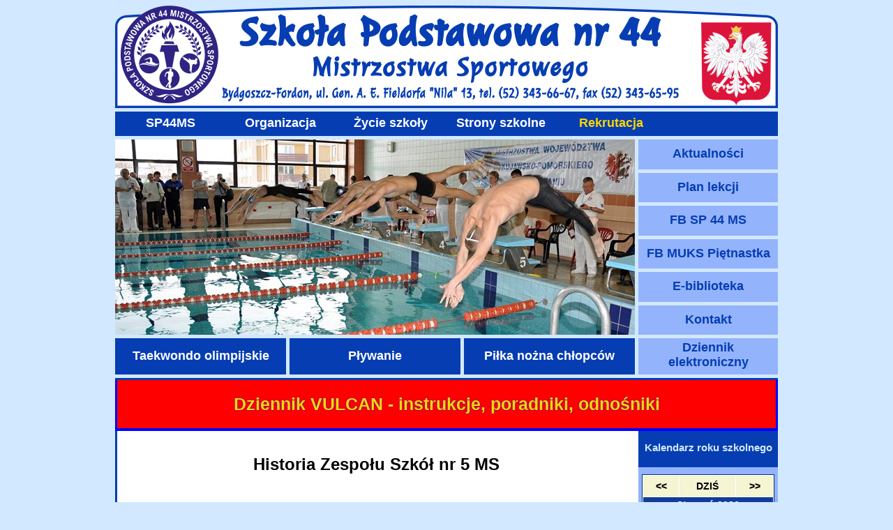

--- FILE ---
content_type: text/html; charset=UTF-8
request_url: http://sp44ms.edu.pl/?page=historia_szkoly
body_size: 14009
content:
<link rel="stylesheet" type="text/css" href="cookies/cookies.css">
<!DOCTYPE html>
<html xmlns="http://www.w3.org/1999/xhtml" xml:lang="pl" lang="pl">
	<head>
		<link rel="stylesheet" type="text/css" href="/cookies/cookies.css">
		<meta http-equiv="content-type" content="text/html; charset=utf-8">
		<meta name="author" content="Marcin Maćkiewicz" />
		<title>Szkoła Podstawowa nr 44 Mistrzostwa Sportowego w Bydgoszczy</title>
		<link rel="stylesheet" href="/style/stylGL.css" type="text/css">
		<link rel="stylesheet" href="/style/menu.css" type="text/css">
		<link rel="stylesheet" href="/kalendarz/stylecal.css" type="text/css">
		<link rel="stylesheet" href="/kalendarz/style.css" type="text/css">
		<link rel="stylesheet" href="/style/zastepstwa.css" type="text/css">
		<link rel="stylesheet" href="/style/styleFF.css" type="text/css">
		<link rel="shortcut icon" href="/style/favicon.ico" type="image/x-icon" />
		<LINK rel="stylesheet" href="/style/newsy.css" type="text/css" />
		<script src="/slideshow/jquery-1.11.1.min.js"></script>
		<script type="text/javascript" src="/slideshow/fadeslideshow.js"></script>
		<script type="text/javascript">
			var mygallery=new fadeSlideShow({
			wrapperid: "fadeshow2",
			dimensions: [745, 280],
			imagearray: [
				["slideshow/foto01.jpg"],
				["slideshow/foto02.jpg"],
				["slideshow/foto03.jpg"],
				["slideshow/foto04.jpg"],
				["slideshow/foto05.jpg"],
				["slideshow/foto06.jpg"],
				["slideshow/foto07.jpg"],
				["slideshow/foto08.jpg"],
				["slideshow/foto09.jpg"],
				["slideshow/foto10.jpg"],
				["slideshow/foto11.jpg"],
				["slideshow/foto12.jpg"],
				["slideshow/foto13.jpg"],
				["slideshow/foto14.jpg"],
				["slideshow/foto15.jpg"],
				["slideshow/foto16.jpg"],
				["slideshow/foto17.jpg"],
				["slideshow/foto18.jpg"],
				["slideshow/foto19.jpg"],
				["slideshow/foto20.jpg"],
				["slideshow/foto21.jpg"],
				["slideshow/foto22.jpg"],
				["slideshow/foto23.jpg"],
				["slideshow/foto24.jpg"]
			],
			displaymode: {type:'auto', pause:5000, cycles:0, wraparound:false},
			persist: true,
			fadeduration: 500,
			descreveal: "always",
			togglerid: ""
		})
		</script>
		
		<script src="podstrony/lightbox/jquery-1.7.2.min.js"></script>
		<script src="podstrony/lightbox/lightbox.js"></script>
		<link href="podstrony/lightbox/lightbox.css" rel="stylesheet" />

		<script src="galeria/galeria.js"></script>
		<link href="galeria/galeria.css" rel="stylesheet" />
		<!--POPUP-->
			<link rel="stylesheet" type="text/css" href="popup/stylepopup.css" />
			<!--<script type="text/javascript" src="popup/jquery-1.7.2.min.js"></script>-->
			<script type="text/javascript" src="popup/popup.js"></script>
		<!--KONIEC POPUP-->
		
		<!-- POCZĄTEK KALENDARZA ROKU SZKOLNEGO -->	
		<link href="kalendarz/stylecal.css" rel="stylesheet" type="text/css">
		<script type="text/javascript">
		function getXMLHttpRequestObject()
		{
		  try{
			return new XMLHttpRequest();
		  }
		  catch(e){
			try{
			  return new ActiveXObject("Microsoft.XMLHTTP");
			}
			catch(e){
			  return false;
			}
		  }
		}

		function pobierzDane(skok)
		{
			if(XMLHttpRequestObject)
			{
				var div = document.getElementById("warstwaDanych");
				var tekst1 = skok;
				XMLHttpRequestObject.open("POST", "kalendarz/dane.php");
				XMLHttpRequestObject.setRequestHeader(
				'Content-Type', 'application/x-www-form-urlencoded');
				XMLHttpRequestObject.onreadystatechange = function()
				{
					if (XMLHttpRequestObject.readyState == 4)
					{
						if(XMLHttpRequestObject.status == 200)
						{
							var tekst1 = XMLHttpRequestObject.responseText;
							tekst1 = unescape(tekst1);
							//tekst = "Dane odebrane z serwera: <br>" + tekst;
							div.innerHTML = tekst1;
							tooltip();
						}
					}
				}
				tekst1 = escape(tekst1);
				XMLHttpRequestObject.send("tm=" + tekst1);
			}
		}
		var XMLHttpRequestObject = getXMLHttpRequestObject();

		function tooltip(d,E,b,i,td){
		  d=document;E=d.documentElement;b=d.body;if(!E)return;
		  for(i=0;td=b.getElementsByTagName("td")[i];i++){
			if(td.title){
			  with(td.t=d.createElement("div")){
				id="tooltip"
				innerHTML=td.title.replace(/\|/g,"<br />")
			  }
			  td.onmouseover=function(e){
				with(this){title="";onmousemove(e)}
				b.appendChild(this.t)
			  }
			  td.onmouseout=function(x){
				with(this){title=t.innerHTML.replace(/<br \/>/g,"\|")}
				if(x=d.getElementById("tooltip"))b.removeChild(x)
			  }
			  td.onmousemove=function(e){
				e=e||event;with(this.t.style){
				 left=e.clientX+(E.scrollLeft||b.scrollLeft)+"px"
				 top=e.clientY+(E.scrollTop||b.scrollTop)+"px"
				}
			  }
			}
		  }
		}
		function addEvent(O,E,F,x){
		  return(x=O.addEventListener)?x(E,F,1):(x=O.attachEvent)?x('on'+E,F):!1
		}
		addEvent(window,'load',tooltip);
   
		function detectFlash() {
			if (navigator.mimeTypes.length > 0) {
				return navigator.mimeTypes["application/x-shockwave-flash"].enabledPlugin != null;
			} else if (window.ActiveXObject) {
				try {
				new ActiveXObject("ShockwaveFlash.ShockwaveFlash");
				return true;
					} catch (oError) {
						return false;
					}
			} else {
			// nie można sprawdzić obecności modułu!
			return false;
			}
		}
		
		$(function(){
			var menu = $('#scrollmenu'); 
			var menuPositionTop = menu.position().top; 
			$(window).scroll(function () { 
				if(parseInt($(window).scrollTop()) > menuPositionTop) {
					if (menu.hasClass('static')) { 
						menu.removeClass('static').addClass('fixed'); 
					}
				}
				else {
					
					if (menu.hasClass('fixed')) { 
						menu.removeClass('fixed').addClass('static');
					}
				}
			});
		});
	</script>
	<style type="text/css">
      #clock {
        stroke-linecap: round;
      }
      #surface, #h_pointer {
        stroke-width: 5px;
      }
      #delimiters, #s_pointer {
        stroke-width: 1px;
      }
      #m_pointer {
        stroke-width: 3px;
      }
    </style>
    <script language="javascript" type="text/javascript">
      function timerTick() {
        with (new Date()) {
          var h, m, s;
          
          h = 30 * ((getHours() % 12) + getMinutes() / 60);
          m = 6 * getMinutes();
          s = 6 * getSeconds();

          document.getElementById('h_pointer').setAttribute('transform', 'rotate(' + h + ', 50, 50)');
          document.getElementById('m_pointer').setAttribute('transform', 'rotate(' + m + ', 50, 50)'); 
          document.getElementById('s_pointer').setAttribute('transform', 'rotate(' + s + ', 50, 50)');
          
          setTimeout(timerTick, 1000);
        }
      }
    </script>	
	</head>
	<!------------------------------------------------------------------------->
<body onload='timerTick()'>	
		<script type="text/javascript" src="/cookies/cookies.js"></script>
		<div id="kontener_glowny">
			<div class="k_banner"></div>
			
<!--
			
<a href="http://www.sp44ms.edu.pl/?page=rekrutacja" style="text-decoration:none;">
	<div style="width:950px;margin:5px auto;">
		<marquee bgcolor="red" width="950" behavior="alternate" style="padding:5px 0px;">
			<span style="font-size:35px;color:white;font-weight:bold;">
				REKRUTACJA na rok szkolny 2023/2024 ruszyła!
			</span>
		</marquee>
	</div>
</a>			
		
-->			
			
			<div id="scrollmenu" class="static">
				<div class="k_menu">
					
<ul class="menu">
<!--
	<li>Liceum XX MS
		<ul>
			<li><a href="?page=rekrutacja">Rekrutacja do XV LO z Oddziałami Sportowymi</a></li>
			<li><a href="?page=podrecznikiXX">Podręczniki</a></li>
			<li><a href="?page=sukcesyXX">Sukcesy uczniów</a></li>
		</ul>
	</li>
	
	<li>SP44MS/Gim54MS
		<ul>
			<li><a href="?page=rekrutacja">Rekrutacja do SP nr 44 MS</a></li>
			<li><a href="?page=podreczniki54">Podręczniki</a></li>
			<li><a href="?page=sukcesy54">Sukcesy uczniów</a></li>
		</ul>
	</li>
-->

	<li>SP44MS
		<ul>
			<li><a href="?page=rekrutacja">Rekrutacja do SP nr 44 MS</a></li>
			<!--<li><a href="?page=sukcesy">Sukcesy uczniów</a></li>-->
			<li><a href="?page=podreczniki">Podręczniki</a></li>
			<li><a href="?page=projektyunijneEduREwolucja">Projekt Unijny Edu(R)Ewolucja</a></li>
			<li><a href="?page=projektyunijneZadaniePlanowanie">Projekt Unijny ZADANIE-PLANOWANIE</a></li>
		</ul>
	</li>
<!--	
	<li>Gim54MS
		<ul>
			<li><a href="?page=sukcesy">Sukcesy uczniów</a></li>
		</ul>
	</li>
-->
	
	<li>Organizacja
		<ul>
			<!--<li><a href="?page=zastepstwa">Zastępstwa</a></li>
			<li><a href="?page=plan">Plan lekcji</a></li>-->
			
			<!--<li><a target="_blank" href="http://liceumxv.edu.pl/plan/">Plan lekcji</a></li>-->
			<li><a target="_blank" href="http://sp44ms.edu.pl/plan/index.html">Plan lekcji</a></li>
			<li><a href="?page=swietlica">Świetlica</a></li>
			<li><a href="?page=dokumenty">Dokumenty</a></li>
			<li><a target="_blanc" href="dokumenty/Wytyczne_do_ewakuacji.pdf">Wytyczne po ewakuacji (PDF)</a></li>
			<li><a href="?page=konta">Konta bankowe szkoły</a></li>
			<li><a href="?page=rr">Rada Rodziców</a></li>
			<li><a href="?page=ubezpieczenie">Ubezpieczenie</a></li>
			<li><a href="?page=obiady">Obiady i śniadania</a></li>
			<!--<li><a href="?page=polkolonie">Półkolonie</a></li>-->
			<li><a href="?page=edziennik">Dokumenty e-dziennika</a></li>
			<li><a href="?page=egzamin">Egzamin ósmoklasisty</a></li>
			<!--<li><a href="?page=pracownicy">Informacja dla pracowników</a></li>-->
			<!--
			<li>Cenniki 
				<ul>
					<li><a target="_blank" href="/podstrony/basen.pdf">Basen, sauna</a></li>
					<li><a target="_blank" href="/podstrony/sale.pdf">Siłownia, kort tenisowy, sala gimnastyczna</a></li>
				</ul>
			</li>
			
			
			<li><a href="http://liceumxv.edu.pl/podstrony/cennik2015.pdf">Obiekty sportowe - cennik</a></li>-->
			<li><a href="?page=obiekty">Obiekty sportowe</a></li>
			<li><a target="_blanc" href="dokumenty/cennik_wynajmu_pomieszczen.pdf">Cennik wynajmu pomieszczeń (PDF)</a></li>
			<!--<li><a href="#">Ogłoszenia publiczne</a></li>-->
			<!--<li><a href="#">Statystyki wejść na stronę</a></li>-->
			<li><a href="?page=cookpol">Polityka plików "cookies"</a></li>
			<li><a href="?page=kontakt">Dane kontaktowe</a></li>
		</ul>
	</li>
	
	<li>Życie szkoły
		<ul>
			<li><a href="?page=news">Aktualności</a></li>
			<li><a href="?page=galeria">Galeria zdjęć</a></li>
			<!--<li><a href="#">Szkolna wideoteka</a></li>-->
			<li><a href="?page=historia_szkoly">Historia szkoły</a></li>
			<li><a href="?page=dyrekcja">Dyrekcja</a></li>
			<!--<li><a href="?page=absolwenci">Absolwenci</a></li>-->
			<li><a href="?page=zebrania">Harmonogram zebrań</a></li>
			<!--<li><a href="?page=konsultacje">Konsultacje przedmiotowe</a></li>-->
			<!--<li><a href="?page=kalendarz">Kalendarz roku szkolnego</a></li>-->
			<li><a href="/podstrony/kalendarz_pracy_szkoly.pdf">Kalendarz pracy szkoły (PDF, 261KB)</a></li>
			<li><a href="/podstrony/godziny_dostepnosci.pdf">Godzina dostępności (PDF, 159KB)</a></li>
			
			
		</ul>
	</li>
	
	<li>Strony szkolne
		<ul>
			<li><a target="_blank" href="https://uonetplus.vulcan.net.pl/bydgoszcz/">Dziennik elektroniczny</a></li>
			<li><a target="_blank" href="http://www.portwym.liceumxv.edu.pl/">Portal wymiany</a></li>
			
			<li><a target="_blank" href="https://www.facebook.com/profile.php?id=100063912041288">Fanpage SP 44 MS <img src="/grafika/facebook.jpg"></a></li>
			
			<li><a target="_blank" href="http://biblioteka.liceumxv.edu.pl/">Biblioteka</a></li>
			<li><a target="_blank" href="https://m003948.molnet.mol.pl/">E-biblioteka</a></li>
			<!--<li><a target="_blank" href="http://katecheza.liceumxv.edu.pl/">Katecheza</a></li>-->
			<li><a target="_blank" href="https://www.facebook.com/pages/Fabryka-S%C5%82owa-gazeta-Zespo%C5%82u-Szk%C3%B3%C5%82-nr-5-MS-w-Bydgoszczy/196212650454630?notif_t=fbpage_fan_invite">Fabryka Słowa <img src="/grafika/facebook.jpg"></a></li>
			<li><a target="_blank" href="https://www.facebook.com/gpp.xvlo?fref=ts">Grupa Pierwszej Pomocy <img src="/grafika/facebook.jpg"></a></li>
			<!--<li><a target="_blank" href="http://www.liceumxv.edu.pl/gro/">Grupa Pierwszej Pomocy</a></li>-->
			<li><a target="_blank" href="http://taekwondo.bydgoszcz.pl">Taekwondo Olimpijskie</a></li>
			<!--http://aquabydgoszcz.c0.pl/index.htm-->
			<li><a target="_blank"href="http://aqua.liceumxv.edu.pl/">Pływanie</a></li>
			<!--<li><a href="#">Koszykówka dziewcząt</a></li>-->
			<!--<li><a target="_blank" href="http://www.wolontariat.liceumxv.edu.pl/">Wolontariat</a></li>-->
			<!--<li><a target="_blank" href="https://www.facebook.com/kolowolontariatuxvlo">Wolontariat <img src="/grafika/facebook.jpg"></a></li>-->
			<!--<li><a href="?page=wolontariat">Wolontariat</a></li>-->
			<li><a href="?page=pedagog">Pedagog i psycholog</a></li>
			<li><a target="_blank" href="http://kinojeremi.liceumxv.edu.pl">Strona Kina Jeremi</a></li>
			<li><a target="_blank" href="https://www.facebook.com/KinoJeremiFordon/">Fanpage Kina Jeremi</a></li>
			<li><a target="_blank" href="http://liceumxv.edu.pl">XV Liceum Ogólnokształcące</a></li>
			<li><a target="_blank" href="https://www.facebook.com/pages/XV-Liceum-Og%C3%B3lnokszta%C5%82c%C4%85ce-w-Bydgoszczy/272004709478656?fref=ts">XV Liceum Ogólnokształcące <img src="/grafika/facebook.jpg"></a></li>
			<li><a target="_blank" href="https://www.facebook.com/pages/Samorz%C4%85d-Uczniowski-XV-LO-w-Bydgoszczy/1419026751649055?fref=ts">Samorząd Uczniowski</a></li>
		</ul>
	</li>
	
	<li><a href="?page=rekrutacja"><font color="gold">Rekrutacja</font></a></li>
	
<!--	
	<li>Konkursy
		<ul>
			<li><a href="#">Link 1</a></li>
			<li><a href="#">Link 2</a></li>
			<li>Link 3
				<ul>
					<li><a href="#">Link 3.1</a></li>
					<li>Link 3.2
						<ul>
							<li><a href="#">Link 3.2.1</a></li>
							<li><a href="#">Link 3.2.2</a></li>
						</ul>
					</li>
					<li><a href="#">Link 3.3</a></li>
				</ul>
			</li>
		</ul>
	</li>
-->	
</ul>				</div>	
			</div>
			<div class="kontener_lewy">
				<div id="fadeshow2" class="k_fotki"></div>
				<a target="_blank" href="http://taekwondo.bydgoszcz.pl/gimnazjum.html"><div class="k_guzik_G">Taekwondo olimpijskie</div></a>
				<!--<a target="_blank" href="http://aquabydgoszcz.c0.pl/index.htm"><div class="k_guzik_G">Pływanie</div></a>-->
				<a target="_blank" href="http://aqua.liceumxv.edu.pl"><div class="k_guzik_G">Pływanie</div></a>
				<!--<a href="?page=koszykowka"><div class="k_guzik_G2">Koszykówka<br/>dziewcząt</div></a>
				<a href="?page=reczna"><div class="k_guzik_G2">Piłka ręczna<br/>chłopców</div></a>-->
				<a target="_blank" href="https://klasypilkarskie.blogspot.com/"><div class="k_guzik_G">Piłka nożna chłopców</div></a>
			</div>
			<div class="kontener_prawy">
				<div class="k_przyciski">
					<a href="?page=news"><div class="k_przycisk_N">Aktualności</div></a>
					<!--<a href="?page=plan"><div class="k_przycisk_N">Plan lekcji</div></a>-->
					<!--<a target="_blank" href="http://liceumxv.edu.pl/plan/"><div class="k_przycisk_N">Plan lekcji</div></a>-->
					<a target="_blank" href="http://sp44ms.edu.pl/plan/index.html"><div class="k_przycisk_N">Plan lekcji</div></a>
					
					<a href="https://www.facebook.com/profile.php?id=100063912041288"><div class="k_przycisk_N">FB SP 44 MS</div></a>
					<a href="https://www.facebook.com/SMSBYDGOSZCZ"><div class="k_przycisk_N">FB MUKS Piętnastka</div></a>
					
					<!--<a href="?page=zastepstwa"><div class="k_przycisk_N">Zastępstwa</div></a>
					<a target="_blank" href="http://www.portwym.liceumxv.edu.pl/"><div class="k_przycisk_N">Portal wymiany</div></a>-->
					<a target="_blank" href="https://m003948.molnet.mol.pl/"><div class="k_przycisk_N">E-biblioteka</div></a>
					<a href="?page=kontakt"><div class="k_przycisk_N">Kontakt</div></a>
					<a target="_blank" href="https://uonetplus.vulcan.net.pl/bydgoszcz/"><div class="k_przycisk_NF">Dziennik<br/>elektroniczny</div></a>
				</div>
			</div>
			
			<div class="k_trescG"></div>
			<div style="background-color:red;padding:20px;font-size:25px;text-align:center;font-weight:bold; color:gold; border-bottom: 4px solid #0000ff;border-left: 3px solid #0000ff;border-right: 3px solid #0000ff;">
				<a style="color:gold;text-decoration:none;text-shadow:0px 0px 2px blue;" href="http://liceumxv.edu.pl/?page=vulcan">Dziennik VULCAN - instrukcje, poradniki, odnośniki</a>
			</div>
			<div class="k_trescS">
			<center>
			
			
			<!--
			<div style="height:126px;padding-bottom:-1px;margin:0px 0px 5px -3px;border-bottom: 3px solid #063DB2">
				<img src="rek2017.gif" style="">
			</div>
			-->
			<!--<div>
				<img src="rekrutacja/sp44rekrutacja.jpg" style="margin-left:-3px;width:944px;">
			</div>-->
				
			<!--	
				
				<a href="http://www.liceumxxms.edu.pl/?page=rekrutacja" >
					<img src="proby2017big.jpg" style="padding:0px 5px 0px 0px;width:463px;">
				</a>
				
				<a href="DOSP2024.jpg" rel="lightbox[roadtrip1]" title="DRZWI OTWARTE Szkoły Podstawowej nr 44 Mistrzostwa Sportowego">
					<img src="DOSP2024.jpg" style="padding:0px 0px 4px 0px;width:948px;">
				</a>-->
				
				
			
			</center>
			
			
				<div class="k_tresc" style="padding: 10px 10px 10px 10px;width: 722px;"><p class="naglowki_okien"><strong>Historia Zespołu Szkół nr 5 MS</strong></p>

<table style="width: 700px" cellspacing="0" cellpadding="0" align="center">
<tr>
<td style="text-align: justify;">
<font style="font-size: 16px; font-family: Arial, Verdana, Helvetica, sans-serif; color: #000000;">
<br><font style="font-size: 24px;"><strong>Jak wszystko się zaczęło</strong></font><br>								
W 1964 roku Wojewódzka Rada Narodowa uchwalając ogólny perspektywiczny plan zagospodarowania Bydgoszczy oraz plan regionalny dla województwa bydgoskiego podjęła decyzję o scaleniu Bydgoszczy i Fordonu. W 1969 roku podjęto decyzję o budowie na obszarze pomiędzy granicą Bydgoszczy, a granicą Fordonu Zespołu Szkół Wyższych – ATR. Był to argument przeważający o „fuzji” obu ośrodków. Dnia 1 stycznia 1973 roku Radni fordońscy przewagą głosów 15 za, 1 przeciw, 2 wstrzymujące przyjęli projekt „fuzji”. Fordon stał się dzielnicą Bydgoszczy. Stowarzyszenie Architektów Polskich oddział w Bydgoszczy rozpisało ogólnokrajowy konkurs na projekt koncepcyjny urbanistyczno-architektoniczny dzielnicy mieszkaniowej Fordon-Brdyujście. Spośród 38 zespołów uczestniczących w konkursie zwyciężyła koncepcja katowickiego oddziału SAP. Generalnymi projektantami inwestycji mieszkaniowej zostali: mgr inż. arch. Grzegorz Chodkowski i Jerzy Szaflarski. W 1973 roku rozpoczęli przygotowania do pierwszego etapu planu Wschodniej Dzielnicy Mieszkaniowej. Nazwa nie przyjęła się i dla mieszkańców Bydgoszczy nowa dzielnica została „Nowym Fordonem”. Nagrodzone projekty przewidywały, że dzielnica pomieści 50 tyś. mieszkańców na terenie 700 ha. Do 1975 roku opracowano nowy projekt przewidujący wybudowanie mieszkań dla 100 tyś. mieszkańców na terenie 3500 ha na 2 poziomach – tarasie dolnym i górnym. Wkrótce jednak znowu zmieniono założenia zakładając, że w Nowym Fordonie zamieszka 160 tyś. ludzi oraz że wybudowane tam zostaną ważne dla całego miasta obiekty komunalne jak oczyszczalnia ścieków, elektrociepłownia i szpital onkologiczny. Każdy z sektorów zaprojektowany został przez inny zespół ludzi, co miało zapewnić różnorodność formy i niepowtarzalność układów. Dzielnicę miały stanowić osiedla 7-8 tysięczne z autonomicznymi zespołami usługowymi i oświatowymi z zachowanymi fragmentami naturalnej roślinności. Stąd pozostały do dziś tzw. laski fordońskie jako lokalne parki. Budowa osiedla miała być prowadzona w sposób wzorcowy z wykorzystaniem wszelkich nowinek urbanistycznych (m.in. obszerne parkingi, partery w blokach przeznaczone na usługi). Prace rozpoczęto od budowy arterii komunikacyjnych z budową węzłów wielopoziomowych i pozostawieniem rezerwy terenu na poszerzenie dróg na 4-pasmowe z tramwajem pośrodku. Główny ciężar realizacji planów budownictwa mieszkaniowego w Fordonie spoczął na Fordońskiej Spółdzielni Mieszkaniowej. W latach 1973 - 1979 spółdzielnia wybudowała 380 mieszkań w „starym” Fordonie, w następnych latach miała już budować domy na terenie przyszłej dzielnicy „Nowy Fordon”. Dnia 16 listopada 1982 roku zasiedlono pierwszy budynek wielorodzinny na osiedlu „Bohaterów”. W następnych latach zbudowano następujące osiedla: - osiedle „Bohaterów” (2054 mieszkań) 1982-1985, - osiedle „Bajka” (1776 mieszkań) 1983-1986, - osiedle „Szybowników” (2100 mieszkań) 1985-1988, - osiedle „Przylesie” (2398 mieszkań) 1985-1988, - osiedle „Tatrzańskie” (2665 mieszkań) 1988-1992. Wreszcie od 1990 rozpoczęto budowę osiedla „Niepodległości” i „Nad Wisłą”.

<br><br>
<font style="font-size: 24px;"><strong>Decyzja zapadła</strong></font><br>						
<img alt="" src="podstrony/szkola01.jpg" width="400" height="285" style="float: right;margin: 0px 0px 0px 10px;">Wraz ze wzrostem ilości mieszkańców nowych bydgoskich osiedli zaczął nasilać się problem braku szkół. Wywołało to niepokój mieszkańców nowego osiedla Przylesie. W dwóch istniejących szkołach na osiedlu Bohaterów i Bajka nauka trwała od rana do wieczora. Dzieci dowożono nawet do szkoły w Czarnówku. Budowa nowej placówki stała się więc naglącą potrzebą. W kwietniu 1987 roku zapadła decyzja o budowie nowej szkoły. Wykonawcą został Bydgoski Komitet Budowlany „Wschód” pod dyrekcją Stefana Chazbijewicza. Miejsce budowy wyznaczono na ulicy Berlinga. Budowlani pracowali na trzy zmiany. Po cichu podjęli zobowiązanie, że budowę szkoły dla 2500 dzieci zakończą w ciągu roku. By dotrzymać terminu, ustawiono na terenie budowy dwie mini kotłownie, które miały umożliwić roboty nawet podczas mrozów. Ta fordońska szkoła, jak twierdzili budowlańcy, stała się ich oczkiem w głowie. Już w lutym 1988 roku mury zostały podciągnięte do wysokości III kondygnacji, a brygady montażystów kończyły układanie stropodachu. Stan surowy został zamknięty. Szkoła na Przylesiu rosła na oczach mieszkańców. Rodzice zaczęli cieszyć się, że skończą się uciążliwe dojazdy i powroty ich dzieci ze szkół na innych osiedlach. Wakacje 1988 roku były dla budowlanych bardzo gorące. Brygady montażowe Bydgoskiego Komitetu Budowlanego „Wschód” opuścił teren budowy. Zakończono montaż czterech segmentów: administracyjno-socjalnego, dydaktycznego, żywieniowego z kuchnią i sali gimnastycznej. W lipcu 1988 roku ulica została wyasfaltowana i zagospodarowano tereny zielone, a w sierpniu powieszono na śnieżnobiałej ścianie czerwoną tablicę z napisem Szkoła Podstawowa nr 44. W tym czasie jednak wewnątrz szkoły w dalszym czasie trwały prace wykończeniowe. Malarze malowali 
<img alt="" src="podstrony/szkola02.jpg" width="400" height="277" style="float: left; margin: 5px 10px 0px 0px;">ściany, a płytkarze kleili płytki. Lakier i zapach świeżych farb wyciskał łzy z oczu. W końcu jednak przystąpiono do sprzątania pomieszczeń i ustawiania mebli. Wiadomo było, że naukę rozpocznie 1600 uczniów. Dnia 1 września 1988 roku w nowo wybudowanej Szkole Podstawowej nr 44 odbyła się miejska inauguracja roku szkolnego 1988/1989. Dyrektor Bydgoskiego Komitetu Budowlanych „Wschód” Stefan Chazbijewicz wręczył klucz do nowej szkoły ówczesnemu prezydentowi miasta Władysławowi Przybylskiemu, a ten z kolei przekazał klucze dyrektorowi Szkoły Podstawowej nr 44 Grażynie Pawlak. To co było marzeniem stało się rzeczywistością. Naukę podjęło 1872 uczniów podzielonych na 59 zespoły klasowe. W budynku znajdowały się 24 izby lekcyjne i 3 sale sześciolatków. Dyrektorem Szkoły Podstawowej nr 44 w wyniku konkursu został ponownie mgr Stanisław Pilewski, który zyskał poparcie nauczycieli i rodziców. Dzięki aktywnej działalności pracowników pozyskano dla szkoły telewizory, odtwarzacze, nowy sprzęt elektroniczny. Z inicjatywy dyrektora powstał radiowęzeł szkolny, cieszący się uznaniem nauczycieli i uczniów, którzy sami zaczęli prowadzić audycje, ogłaszali konkursy, organizowali listy muzycznych przebojów. Gmach szkolny rozbrzmiewał muzyką i uśmiechem. Praw uczniowskich bronił Samorząd Uczniowski, który był organizatorem dyskotek i różnych imprez odpowiadających potrzebom szkoły. W maju 1992 roku rozpoczął działalność Międzyszkolny Ośrodek Rekreacyjno-Sportowy, istniejący przy naszej szkole do dzisiaj przy ulicy Piwnika Ponurego. Na terenie ośrodka odbywały się zajęcia w siłowni wyposażonej w specjalistyczne urządzenia do ćwiczeń. Otwarto saunę, uruchomiono korty tenisowe, które z 
<img alt="" src="podstrony/szkola03.jpg" width="289" height="400" style="float: right; margin: 10px 0px 0px 10px;">czasem przykryła olbrzymia powłoka balonowa umożliwiająca grę nawet w czasie mroźnych, zimowych dni. W roku 1992 minął też termin planowego przez Kuratora Oświaty oddania do użytku basenu szkolnego. Niestety prace posunęły się nieznacznie i wiadome było, że marzenia będą musiały jeszcze poczekać na realizację. Wakacje 1992 roku były okresem remontów szkolnych. Przygotowano sale do języków obcych, odnowiono korytarze szkolne i klatki schodowe. Dnia 16 czerwca 1993 roku odbył się finał konkursu na projekt znaku graficznego naszej szkoły. Pierwsze miejsce uzyskał znak graficzny autorstwa uczennicy Aleksandry Szwagierek. Znak ten widniał na dyplomach i pismach szkoły. Wakacje wzorem lat ubiegłych to czas remontów. Zabudowano kaloryfery, zmodernizowano studio telewizyjne i radiowęzeł. Od 1994 roku szkoła przeszła pod zarząd samorządu gminnego. Również w tym roku został opracowany i przyjęty Statut Szkoły. Dokument ten w sposób jednoznaczny określił zadania szkoły, pracę dydaktyczno-wychowawczą oraz zadania uczniów i nauczycieli. Na posiedzeniu Rady Pedagogicznej w sierpniu 1994 roku dyrektor poinformował zebranych o powołaniu Społecznego Komitetu Zakończenia Budowy Basenu, który planował zrealizowanie inwestycji w ciągu 1,5 roku.
<br><br>
<font style="font-size: 24px;"><strong>Nadszedł czas zmian</strong></font><br>								
<img alt="" src="podstrony/szkola04.jpg" width="298" height="400" style="float: right; margin: -2px 0px 0px 10px;">W listopadzie 1994 roku odbyło się specjalne posiedzenie Rady Pedagogicznej celem omówienia sytuacji powstałej w wyniku ukazania się w kilku lokalnych gazetach artykułów dotyczących reorganizacji naszej szkoły. Nauczyciele dowiedzieli się, że na bazie Szkoły Podstawowej nr 44 ma powstać szkoła średnia. Decyzja była wynikiem m. in. wniosku Klubu Radnych Nowego Fordonu, którzy uznali za pilną potrzebę powstania w tak dużej dzielnicy szkoły średniej. Po przeprowadzonej rozmowie dyrektora z naczelnikiem Wydziału Oświaty jasno wynikło, że szkoła średnia ma być powołana na bazie Szkoły Podstawowej nr 44 za 2-3 lat. Tak jak przewidywano, w roku 1996 Rada Miejska podjęła decyzję o powołaniu w budynku Szkoły Podstawowej nr 44 nowego XV Liceum Ogólnokształcącego. Decyzja ta spowodowała, że od następnego roku szkolnego miał funkcjonować Zespół Szkół nr 5, w skład którego weszły Szkoła Podstawowa nr 44 i XV Liceum Ogólnokształcące. Funkcję dyrektora Zespołu Szkół nr 5 w wyniku konkursu objął na okres 5 lat dotychczasowy dyrektor mgr Stanisław Pilewski. W nowym roku szkolnym 1996/1997 jako priorytetowe zadanie uznano opracowanie statutu nowo powstałej placówki oraz dalszą budowę basenu. Wreszcie 10 kwietnia 1997 roku ogłoszono długo oczekiwaną wiadomość dotyczącą budowy basenu – stan surowy został zamknięty, a planowane oddanie basenu miało nastąpić w I kwartale 1998 roku. Rok szkolny 1996/1997 był kolejnym rokiem obfitującym w konkursy, olimpiady, uroczystości i imprezy szkolne, często zakończone dużymi sukcesami uczniów na szczeblu szkolnym, miejskim i wojewódzkim. Studio Żak nadawało codzienne audycje i programy telewizyjne. Wszystkie ważne imprezy szkolne zostały sfilmowane w systemie video. W styczniu 1998 roku Rada Pedagogiczna zapoznała się z projektem Uchwały Rady Miasta nr 97 w sprawie likwidacji Szkoły Podstawowej nr 44. Uchwała głosiła, że Szkoła Podstawowa nr 44 zostanie zlikwidowana w dniu 31 sierpnia 2005 roku. 
<img alt="" src="podstrony/szkola05.jpg" width="400" height="277" style="float: left; margin: 5px 10px 0px 0px;">Wobec takiego stanowiska w roku szkolnym 1998/1999 nie odbył się nabór do klas pierwszych. W tym okresie aktywną, całoroczną pracę prowadziły dwa ośrodki działające w ramach szkoły: Międzyszkolny Ośrodek Zajęć Pozaszkolnych działający w przekazanym w 1997 roku szkole budynku przy ul. Krysiewiczowej 8 oraz Ośrodek Sportu i Rekreacji. W kwietniu 1998 roku wicedyrektor Romana Siemianowska po wygranym konkursie objęła stanowisko dyrektora Młodzieżowego Domu Kultury nr 5, który powstał po przekształceniu Międzyszkolnego Ośrodka Zajęć Pozaszkolnych. W tym samym roku oddana też została do użytku wspaniale przygotowana czytelnia szkolna. Wyposażone i przygotowane do działania zostały też kawiarenka szkolna „Mikesz” oraz zespół odnowy biologicznej zajmujące pomieszczenia przy nowo wybudowanym basenie. Oddana również została do użytku druga pracownia komputerowa. Pewne stało się też, że w lutym 1999 roku nastąpi długo oczekiwane oddanie do użytku basenu Zespołu Szkół nr 5. Sukcesywnie zmniejszała się będzie również ilość oddziałów Szkoły Podstawowej nr 44, a zwiększała liczba klas XV Liceum Ogólnokształcącego. Szkoła Podstawowa nr 44 przez dziesięciolecie swojego istnienia wykształciła i wychowała wielu wartościowych uczniów i uczennic oraz na trwałe wpisała się w społeczność bydgoską dając solidny fundament pod szybko rozwijające się XV Liceum Ogólnokształcące. Dnia 1 września 1999 roku utworzona została samodzielna placówka – Gimnazjum nr 53 o profilu geograficzno – informatycznym z programem edukacji europejskiej,<img alt="" src="podstrony/szkola06.jpg" width="400" height="267" style="float: right;margin: 10px 0px 0px 10px;"> która 1 września 2000 roku, po zlikwidowaniu Szkoły Podstawowej nr 44 stała się szkołą Zespołu Szkół nr 5. W roku 2000 utworzona została szkolna sieć komputerowa z dostępem do internetu w skład której wchodziły dwie pracownie komputerowe, pięć pracowni przedmiotowych, czytelnia, biblioteka, sekretariat, i kawiarenka komputerowa – w sumie 36 stanowisk do samodzielnej pracy. W związku z reorganizacją szkoły przebudowane zostały na potrzeby szkoły średniej gabinety: fizyczny, biologiczny, chemiczny oraz laboratorium fizyczno – chemiczne. W roku 2001 wręczony został XV Liceum Ogólnokształcącemu sztandar ufundowany przez Radę Rodziców. Na emeryturę przeszła wicedyrektor szkoły, mgr Małgorzata Muślewska. Dnia 1 września 2004 roku funkcję nowego wicedyrektora objęła mgr Urszula Ciemny, a rok później, czyli 1 września 2005 roku stanowisko nowego wicedyrektora objął mgr Marek Gołembiewski. Rok szkolny 2006/2007 był rokiem kolejnych wielkich zmian. Dnia 1 września 2006 roku nazwa Zespołu Szkół nr 5 uległa zmianie na Zespół Szkół nr 5 Mistrzostwa Sportowego oraz do struktury nowego zespołu szkół dołączone zostały kolejne dwie szkoły o profilach sportowych, tj. XX Liceum Mistrzostwa Sportowego i Gimnazjum nr 54 Mistrzostwa Sportowego. Nowo rozbudowanym zespołem szkół kierują: dyrektor - mgr Stanisław Pilewski, 
wicedyrektor - mgr Ewa Żmuda, 
wicedyrektor - mgr Urszula Ciemny 
wicedyrektor ds. sportu - mgr Marek Gołembiewski 
W roku szkolnym 2008/2009 oddana została do użytku sala treningowa taekwondo. Podjto również współprac z Uniwersytetem Technologiczno-Przyrodniczym w Bydgoszczy, czego efektem było utworzenie w roku szkolnym 2009/2010 nowego profilu Politechnicznego. 
Ciągły rozwój Zespołu Szkół nr 5 Mistrzostwa Sportowego w Bydgoszczy sprawia, iż staje się on bliższy uczniom, dostosowany do oczekiwań i wymagań współczesnego społeczeństwa, a efekty nauczania utrzymywane są na wysokim poziomie.
</font>
</td>
</tr>
<tr>
<td>
&nbsp;</td>
</tr>
</table>					
					
					
					
				</div>
				<div class="k_trescI">
					<div class="MP_glowka">Kalendarz roku szkolnego</div>
<div class="MP_tresc">
	<div id="warstwaDanych" style="opacity: 1.00;-moz-opacity: 1.00;filter: alpha(opacity=100);padding:5px 5px 5px 5px;">
		<script type="text/javascript">
			pobierzDane(0);
		</script>
	</div>
</div>

<div class="MP_glowka">Informacje</div>
<div class="MP_tresc">
	<div style="padding-top:5px;">
		<center>
		<!--
			<object classid="clsid:D27CDB6E-AE6D-11cf-96B8-444553540001" codebase="http://download.macromedia.com/pub/shockwave/cabs/flash/swflash.cab#version=6,0,0,0" id="anaclock" align="" height="140" width="140">
				<param name="movie" value="zegarek.swf">
				<param name="quality" value="high">
				<param name="bgcolor" value="#FFFFFF">
				<param name="wmode" value="transparent">
				<embed src="zegarek.swf" quality="high" bgcolor="#FFFFFF" wmode="transparent" type="application/x-shockwave-flash" pluginspage="http://www.macromedia.com/go/getflashplayer" menu="false" align="" height="140" width="140">
			</object>
			-->
<!-- ZEGAR -->
	<script type="text/javascript">
		window.onload = timerTick;
	</script>
		<div style="background: url(tarcza.png);width:173px;height:173px;margin:10px 0px;">
			<svg id='clock' viewBox='0 0 100 100' width='173' height='173'>
				<g id='pointers'>
				<line stroke='#000' id='h_pointer' x1='50' y1='50' x2='50' y2='27' />
				<line stroke='#000' id='m_pointer' x1='50' y1='50' x2='50' y2='17' />
				<line stroke='#f00' id='s_pointer' x1='50' y1='57' x2='50' y2='10' />
				</g>
			</svg>
		</div>
		</center>
	</div>
	<div id="datainfo"><div class="data"><b>Dzisiaj jest czwartek<br />29 stycznia 2026 roku</b><br /><br /></div><div class="imieniny_tytul"><b>Imieniny obchodzą:</b><br /></div><div class="imieniny_imiona">Franciszek Salezy, Sulpicjusz, Ismena, Gildas, Konstancja, Waleriusz, Zdzisław
</div></div>	<br/>
	<!--<div style="padding:10px 10px 10px 10px;">
		<center>
			<div style="font-family: Arial;background-color: #fbfbfb;border: 1px solid #e7e7e7;width: 170px;height: 270px;-moz-box-shadow: 0 0 2px 1px #e7e7e7;-webkit-box-shadow: 0 0 2px 1px #e7e7e7;box-shadow: 0 0 2px 1px #e7e7e7;overflow: hidden; -webkit-border-radius: 4px; -moz-border-radius: 4px; border-radius: 4px;">
				<div style="width: 160px;height: 270px;margin-left: 10px;">
					<div style="margin:7px 10px;">
						<div style="color: #222222;font-family: Arial;font-size: 12px;font-weight: bold;margin: 0px 0px 7px 0px;line-height: 14px;">
							Prognoza pogody<br/>
							<span style="font-weight:normal;">Bydgoszcz</span>
						</div>
						<iframe id="widget-frame" src="http://www.meteovista.pl/Go/ExternalWidgetsNew/ThreeDaysCity?gid=4079284&sizeType=2&temperatureScale=Celsius&defaultSettings=False" width="140" height="142" frameborder="0" scrolling="no" style="border: none;" allowtransparency="true">
						</iframe>
						
						<a href="http://www.meteovista.pl/Europa/Polska/Bydgoszcz/4079284" style="background: url(http://www.meteovista.pl/Shared/Images/widget/list_icon_blue_trans.gif) no-repeat scroll left 1px transparent;color: #0160b2;font-family: Arial;font-size: 12px;font-weight: normal;padding-left: 14px;margin: 7px 0px 5px 0px;line-height: 12px;outline: none;text-decoration: none;display: inline-block;" target="_blank">
							Pogoda - Bydgoszcz
						</a>
						<a href="http://www.meteovista.pl/" style="background: url(http://www.meteovista.pl/Shared/Images/variations/pl-PL/new-widget-logo-PL.png) repeat scroll left bottom transparent;display: block;height: 25px;width: 113px;margin: 0px 10px 8px 0px;outline: none;text-decoration: none;" title="Meteovista.pl Zawsze aktualna pogoda" target="_blank">
						</a>
					</div>
				</div>
			</div>
		</center>
	</div>-->
</div>

<div class="MP_glowka">Inne</div>
<div class="MP_tresc">

<!--	<a href="http://www.bydgoszcz2016.pl/pl/">
		<img alt="" src="msla.jpg" style="padding:5px 0px 0px 0px;">
	</a>
-->	

	
	
	<a href="https://bip.edu.bydgoszcz.pl/zs05sp44/">
		<img alt="" src="bip_big.jpg" style="padding:5px 0px 0px 0px;">
	</a>


	<a href="index.php?page=deklaracja-dostepnosci" style="text-decoration:none;">
		<div style="text-align:center; background-color:red; margin:10px auto; padding:10px 0px; font-size:28px; color:gold; width:190px;">
			Deklaracja<br />dostępności
		</div>
	</a>




	
	<div style="margin: 5px 5px 5px 5px;">
	<center>
		<img src="670-lat-Bydgoszczy_Logo-duze_szaro-niebieskie_tcm29-215349.jpg" width="190">
	</center>
	</div>
	<div style="padding: 0px 0px 5px 0px;">
		<center>
			<hr>
			<p style="font-size:14px; font-weight: bold;color: blue;">SEKRETARIAT SZKOŁY</p>
			<p style="font-size:12px; font-weight: bold;">
				Godziny pracy:<br>
				poniedziałek 7:30 - 14:30<br/>
				wtorek 7:30 - 14:30<br/>
				środa 7:30 - 14:30<br/>
				czwartek 7:30 - 14:30<br/>
				piątek 7:30 - 14:30<br/>
				<br/>
				liceum@liceumxv.edu.pl
			<hr>			
			<p style="font-size:14px; font-weight: bold;color: blue;">GABINET PROFILAKTYKI ZDROWOTNEJ I POMOCY PRZEDLEKARSKIEJ</p>
			<p style="font-size:12px; font-weight: bold;">
				Godziny pracy:<br>
				poniedziałek 8:00 - 15:00<br>
				wtorek 8:00 - 15:00<br>
				środa 8:00 - 15:00<br>
				czwartek 8:00 - 15:00<br>
				piątek 8:00 - 15:00</p>
			<!--<p style="font-size:12px; font-weight: bold;">&nbsp;</p>-->
			<hr>			
			<p style="font-size:14px; font-weight: bold;color: blue;">PEDAGOG</p>
			<p style="font-size:12px; font-weight: bold;">
				Godziny pracy:<br>
PONIEDZIAŁEK 08:00 – 12:00<br>
WTOREK 13:00 – 17:00<br>              
ŚRODA 08:00 – 12:00<br>                 
CZWARTEK 08:00 – 12:00<br>
PIĄTEK 08:00 – 12:00<br><br>
Godzina dostępności:<br>
Piątek 7:00-8:00<br>
			<p style="font-size:12px; font-weight: bold;">mgr Karolina Kowalska<br/><br/>
			pedagog@liceumxv.edu.pl</p>
			
			
			
			
			<hr>			
			<p style="font-size:14px; font-weight: bold;color: blue;">PEDAGOG SPECJALNY</p>
			<p style="font-size:12px; font-weight: bold;">
				Godziny pracy:<br>
PONIEDZIAŁEK 11:00 - 15:00<br>
WTOREK 08:00 – 12:20<br>
ŚRODA 13:00 – 17:00<br>
CZWARTEK 12:00 – 16:00<br>
PIĄTERK 09:30 – 13:30<br><br>
Godzina dostępności:<br>
Piątek 08:30 - 09:30<br>
			<p style="font-size:12px; font-weight: bold;">mgr Agata Graczyk<br/><br/>
			</p>


<hr>			
			<p style="font-size:14px; font-weight: bold;color: blue;">PSYCHOLOG SPORTU</p>
			<p style="font-size:12px; font-weight: bold;">
				Godziny pracy:<br>
PONIEDZIAŁEK 9:00 - 12:00<br>
WTOREK 10:00 – 14:30<br>
ŚRODA 09:00 – 15:30<br>
CZWARTEK 11:00 – 16:00<br><br>
Godzina dostępności:<br>
Wtorek 09:00 - 10:00<br>
			<p style="font-size:12px; font-weight: bold;">mgr Marta Krakowiak<br/><br/>
			psychologsportu@liceumxv.edu.pl</p>



			<hr>			
			<p style="font-size:14px; font-weight: bold;color: blue;">INSPEKTOR DS. BHP</p>
			<p style="font-size:12px; font-weight: bold;">
				Godziny pracy:<br>
ŚRODA 8:00 – 15:30<br>
CZWARTEK 8:00-15:30<br>

			<p style="font-size:12px; font-weight: bold;">mgr Dorota Gawronek</p>	
			
		</center>
	</div>
</div>

<div class="MP_glowka" style="height:38px;width:180px;color:#d1e8ff;font-size:11px;padding:5px 10px 5px 10px;">
	Brak identyfikatora należy zgłaszać do sekretariatu szkoły - e-mail: liceum@liceumxv.edu.pl<br/><br/>
	<!--Brak etui identyfikatora lub "smyczy" należy zgłaszać do pani Teresy Chrapkowskiej.--> 
</div>
				</div>
			</div>
			<div class="k_trescD"></div>
			
			<div class="k_stopka">
				<div class="k_admin_L">Autor strony: Marcin Maćkiewicz<br/>(admin&#64;liceumxv&#46;&#101;&#100;&#117;&#46;&#112;&#108;)</div>
				<!--<div class="k_admin">&nbsp;</div>-->
				<div class="k_admin_R">Opiekun strony: Dorota Ronkiewicz<br/>(dorota.ronkiewicz&#64;liceumxv&#46;&#101;&#100;&#117;&#46;&#112;&#108;)</div>
			</div>
		</div>
	</body>
</html>

--- FILE ---
content_type: text/html; charset=UTF-8
request_url: http://sp44ms.edu.pl/kalendarz/dane.php
body_size: 1137
content:
<div class="kalendarz">
<table class="TabelaSterowania" WIDTH=190 CELLSPACING=1 CELLPADDING=0 BORDER=0>
 <tr CLASS="WierszSterowania" id="kal">
  <td CLASS="KomorkaSterowania" colspan="2" height="30">
	<a href="javascript:void(0)" id="tf1" onclick="pobierzDane(-1)"> << </a> </td> 
 <td CLASS="KomorkaSterowania" colspan="3">
	<a href="javascript:void(0)" id="tf1" onclick="pobierzDane(0)"> DZIŚ </a> </td>
 <td CLASS="KomorkaSterowania" colspan="2">
	<a href="javascript:void(0)" id="tf1" onclick="pobierzDane(1)"> >> </a><br> </td>
 </tr>
 
 <tr>
 <td CLASS="KomorkaNazwyMiesiaca" colspan="7">
	Styczeń 2026 </td>
 </tr>

	<tr CLASS="WierszSterowania">
		<td width="27" class="KomorkaDniTygodni"><center>Pn</center></td>
		<td width="27" class="KomorkaDniTygodni"><center>Wt</center></td>
		<td width="27" class="KomorkaDniTygodni"><center>Śr</center></td>
		<td width="27" class="KomorkaDniTygodni"><center>Cz</center></td>
		<td width="27" class="KomorkaDniTygodni"><center>Pt</center></td>
		<td width="27" class="KomorkaDniTygodni"><center>So</center></td>
		<td width="27" class="KomorkaDniTygodni niedziela"><center>Ni</center></td>
	</tr>
	<tr class="wiersz">
		<td width="30" class="pusty"><center>&nbsp;</center></td><td width="30" class="pusty"><center>&nbsp;</center></td><td width="30" class="pusty"><center>&nbsp;</center></td><td width="30" title="<div class=chmurkaTD0b>Czwartek, 1 stycznia 2026</div><div class=chmurkaTD0a>&nbsp;</div><div class=chmurkaTD0a>6 DNI WOLNYCH OD ZAJĘĆ DYDAKTYCZNYCH!<BR><font style='font-size: 9px;'>od czwartku 1 stycznia 2026 do wtorku 6 stycznia 2026</font></div><div class=chmurkaTD1><font class=chmurkaNazwa1><b>Zimowa przerwa świąteczna</b></font></div><div class=chmurkaTD2><font class=chmurkaNazwa2><b></b></div><div class=chmurkaTD1><font class=chmurkaNazwa1><b>Zimowa przerwa świąteczna</b></font></div><div class=chmurkaTD2><font class=chmurkaNazwa2><b></b></div>" style="border:2px solid #E3EBFF;cursor:pointer;border:2px solid #000000;background-color:#E3EBFF;background-color:#90EE90 !important;background-color:#E3EBFF;cursor:default;"><center>1</center></td><td width="30" title="" style="border:2px solid #E3EBFF;background-color:#90EE90 !important;background-color:#E3EBFF;cursor:default;"><center>2</center></td><td width="30" title="" style="border:2px solid #E3EBFF;background-color:#90EE90 !important;background-color:#E3EBFF;cursor:default;"><center>3</center></td><td width="30" title="" style="border:2px solid #E3EBFF;background-color:#90EE90 !important;color:#FF0000;background-color:#E3EBFF;"><center>4</center></td></tr><tr class=wiersz><td width="30" title="" style="border:2px solid #E3EBFF;background-color:#90EE90 !important;background-color:#E3EBFF;cursor:default;"><center>5</center></td><td width="30" title="" style="border:2px solid #E3EBFF;background-color:#90EE90 !important;background-color:#E3EBFF;cursor:default;"><center>6</center></td><td width="30" title="" style="border:2px solid #E3EBFF;background-color:#E3EBFF;cursor:default;"><center>7</center></td><td width="30" title="" style="border:2px solid #E3EBFF;background-color:#E3EBFF;cursor:default;"><center>8</center></td><td width="30" title="" style="border:2px solid #E3EBFF;background-color:#E3EBFF;cursor:default;"><center>9</center></td><td width="30" title="" style="border:2px solid #E3EBFF;background-color:#E3EBFF;cursor:default;"><center>10</center></td><td width="30" title="" style="border:2px solid #E3EBFF;color:#FF0000;background-color:#E3EBFF;"><center>11</center></td></tr><tr class=wiersz><td width="30" title="" style="border:2px solid #E3EBFF;background-color:#E3EBFF;cursor:default;"><center>12</center></td><td width="30" title="" style="border:2px solid #E3EBFF;background-color:#E3EBFF;cursor:default;"><center>13</center></td><td width="30" title="<div class=chmurkaTD0b>Środa, 14 stycznia 2026</div><div class=chmurkaTD0a>&nbsp;</div><div class=chmurkaTD1_zebranie><font class=chmurkaNazwa1><b>Zebranie z rodzicami SP - godz. 17.15</b></font></div><div class=chmurkaTD2><font class=chmurkaNazwa2><b>Zebranie z rodzicami - koniec I semestru.</b></div>" style="border:2px solid #E3EBFF;cursor:pointer;border:2px solid #000000;background-color:#E3EBFF;background-color:#E3EBFF;cursor:default;border:2px solid #ff0000 !important;"><center>14</center></td><td width="30" title="<div class=chmurkaTD0b>Czwartek, 15 stycznia 2026</div><div class=chmurkaTD0a>&nbsp;</div><div class=chmurkaTD1_zebranie><font class=chmurkaNazwa1><b>Zebranie z rodzicami LO - godz. 17.15</b></font></div><div class=chmurkaTD2><font class=chmurkaNazwa2><b>Zebranie z rodzicami - koniec I semestru.</b></div>" style="border:2px solid #E3EBFF;cursor:pointer;border:2px solid #000000;background-color:#E3EBFF;background-color:#E3EBFF;cursor:default;border:2px solid #ff0000 !important;"><center>15</center></td><td width="30" title="" style="border:2px solid #E3EBFF;background-color:#E3EBFF;cursor:default;"><center>16</center></td><td width="30" title="" style="border:2px solid #E3EBFF;background-color:#E3EBFF;cursor:default;"><center>17</center></td><td width="30" title="" style="border:2px solid #E3EBFF;color:#FF0000;background-color:#E3EBFF;"><center>18</center></td></tr><tr class=wiersz><td width="30" title="" style="border:2px solid #E3EBFF;background-color:#E3EBFF;cursor:default;"><center>19</center></td><td width="30" title="" style="border:2px solid #E3EBFF;background-color:#E3EBFF;cursor:default;"><center>20</center></td><td width="30" title="" style="border:2px solid #E3EBFF;background-color:#E3EBFF;cursor:default;"><center>21</center></td><td width="30" title="" style="border:2px solid #E3EBFF;background-color:#E3EBFF;cursor:default;"><center>22</center></td><td width="30" title="" style="border:2px solid #E3EBFF;background-color:#E3EBFF;cursor:default;"><center>23</center></td><td width="30" title="" style="border:2px solid #E3EBFF;background-color:#E3EBFF;cursor:default;"><center>24</center></td><td width="30" title="" style="border:2px solid #E3EBFF;color:#FF0000;background-color:#E3EBFF;"><center>25</center></td></tr><tr class=wiersz><td width="30" title="" style="border:2px solid #E3EBFF;background-color:#E3EBFF;cursor:default;"><center>26</center></td><td width="30" title="" style="border:2px solid #E3EBFF;background-color:#E3EBFF;cursor:default;"><center>27</center></td><td width="30" title="<div class=chmurkaTD0b>Środa, 28 stycznia 2026</div><div class=chmurkaTD0a>&nbsp;</div><div class=chmurkaTD1><font class=chmurkaNazwa1><b>Rada pedagogiczna podsumowująca.</b></font></div><div class=chmurkaTD2><font class=chmurkaNazwa2><b></b></div>" style="border:2px solid #E3EBFF;cursor:pointer;border:2px solid #000000;background-color:#E3EBFF;background-color:#E3EBFF;cursor:default;"><center>28</center></td><td width="30" title="" style="border:2px solid #E3EBFF;color:#CF0000;font-weight:bold;background-color:#E3EBFF;cursor:default;"><center>29</center></td><td width="30" title="" style="border:2px solid #E3EBFF;background-color:#E3EBFF;cursor:default;"><center>30</center></td><td width="30" title="" style="border:2px solid #E3EBFF;background-color:#E3EBFF;cursor:default;"><center>31</center></td><td width="30" class="pusty"><center>&nbsp;</center></td></tr><tr class=wiersz><td width="30" class="pusty"><center>&nbsp;</center></td><td width="30" class="pusty"><center>&nbsp;</center></td><td width="30" class="pusty"><center>&nbsp;</center></td><td width="30" class="pusty"><center>&nbsp;</center></td><td width="30" class="pusty"><center>&nbsp;</center></td><td width="30" class="pusty"><center>&nbsp;</center></td><td width="30" class="pusty"><center>&nbsp;</center></td>	</tr>
</table>
</div>

--- FILE ---
content_type: text/css
request_url: http://sp44ms.edu.pl/cookies/cookies.css
body_size: 651
content:
.cookie_kontener {
    position: relative;
  }
  
.cookie_okienko {
	font-family: Arial, Verdana, Helvetica, sans-serif;
    /*position: fixed;
    right: 15px;
    margin: 0px 0px 0px 15px;*/
	bottom: 15px;
	
	
	position: fixed;
	left: 50%;
	width: 900px;
	margin-left: -465px; /* połowa szerokości, z minusem z przodu */
	
	
	
    /*max-width: 920px;*/
    background: #111;
    padding: 15px 15px 15px 15px;
    opacity: 0.9;
    border-radius: 10px;
    box-shadow: 0 0 15px rgba(0,0,0,1);
    z-index: 9999;
	font-weight: bold;
	font-size: 13px;
	color: #fff;
  }
  
.cookie_okienko p {
    margin-bottom: 10px;
  }

.opis a:visited {color: gold;}
.opis a:link {color: gold;}
.opis a:hover {color: #fff;}
.opis a:active {color: #fff;}
.cookie_okienko a {    
	font-weight: bold;
	font-size: 13px;
	color: #fff;
    /*text-decoration: underline;*/
	text-decoration: none;
	font-weight: bold;
}	
  
.cookie_okienko .przyciskZamknij {
    display: block;
    float: right;
    margin-right: 10px;
    background: #fff;
    padding: 5px 10px;
    color: #000;
    text-decoration: none;
    border-radius: 10px;
    font-weight: bold;
  }
  
.cookie_okienko .przyciskZamknij:hover {
    background: #aaa;
  }
  
.polityka_cookie h1{
	font-size:22px;
	font-family: Arial, Verdana, Helvetica, sans-serif;
	color:blue;
	font-weight: bold;
	text-align:left;
}

.polityka_cookie h2{
	font-size:25px;
	font-family: Arial, Verdana, Helvetica, sans-serif;
	color:red;
	font-weight: bold;
	text-align:left;
}

.polityka_cookie li{
	font-size:16px;
	font-family: Arial, Verdana, Helvetica, sans-serif;
	color:black;
	text-align:justify;
}

.polityka_cookie p{
	font-size:16px;
	font-family: Arial, Verdana, Helvetica, sans-serif;
	color:black;
	text-align:justify;
}

--- FILE ---
content_type: text/css
request_url: http://sp44ms.edu.pl/style/stylGL.css
body_size: 1098
content:
/* Ustawienia globalne */

body{
	font-family: "Arial", "Helvetica", sans-serif;
	font-size: 10pt;    	
	/*color: #666666; */
	color: #000033;
	background-color: #d1e8ff;
}

A {
	font-weight: bold;
	}

A:link {
	color: #666666;
	
}

A:visited {
	color: gray;
}


#kontener_glowny{
	/*border: 1px solid red;*/
	width:950px;
	margin-left: auto;
	margin-right: auto;
}

.k_banner{
	margin: 0px 0px 0px 0px;
	background: url('/grafika/banner.png');
	width: 950px;
	height: 147px;
}

.kontener_prawy {
	width:200px;
	margin-left: auto;
	margin-right: auto;
	float:left;
}
.k_fotki {
	width: 745px;
	height: 280px;
	/*border: 1px solid red;*/
	/*background-color: gold;*/
	margin-right: 5px;
	float: left;
}
.k_przyciski {
	width: 200px;
	height: 280px;
	/*border: 1px solid blue;*/
	float: left;
}

/*
	a:link { cecha: wartość }
	a:visited { cecha: wartość }
	a:hover { cecha: wartość }
	a:active { cecha: wartość }
*/



.k_przycisk_N {
	width: 200px;
	height: 27.5px;
	background-color: #93b3fc;
	color: #063db2;
	font-size: 18px;
	text-align: center;
	margin-bottom: 5px;
	font-weight: bold;
	padding-top: 10px;
	padding-bottom: 5px;
}

.k_przyciski a {
	text-decoration: none;
}

.k_przyciski a div:hover {
	background-color: #063db2;
	color: #93b3fc;
}

.k_przycisk_NF {
	width: 200px;
	height: 49px;
	background-color: #93b3fc;
	color: #063db2;
	font-size: 18px;
	text-align: center;
	/*margin-bottom: 5px;*/
	/*margin-top: 5px;*/
	font-weight: bold;
	padding-top: 3px;
	float: left;
}

.k_przycisk_G {
	width: 200px;
	height: 37px;
	/*background-color: #063db2;*/
	color: #93b3fc;
	font-size: 18px;
	text-align: center;
	margin-bottom: 5px;
	font-weight: bold;
	padding-top: 15px;
}

.k_przycisk_GF {
	width: 200px;
	height: 49px;
	/*background-color: #063db2;*/
	color: #93b3fc;
	font-size: 18px;
	text-align: center;
	margin-bottom: 5px;
	margin-top: 5px;
	font-weight: bold;
	padding-top: 3px;
	float: left;
}

.kontener_lewy {
	float:left;
	width: 750px;
	/*background-color: gold;*/
}

.kontener_lewy a {
	text-decoration: none;
}

.kontener_lewy a div:hover {
	background-color: #93b3fc;
	color: #063db2;
}

.k_guzik_G {
	width: 245px;
	height: 37px;
	/*border: 1px solid blue;*/
	background-color: #063db2;
	color: #fff;
	font-size: 18px;
	text-align: center;
	margin-bottom: 5px;
	margin-right: 5px;
	margin-top: 5px;
	font-weight: bold;
	padding-top: 15px;
	float: left;
}
.k_guzik_G2 {
	width: 245px;
	height: 47px;
	/*border: 1px solid blue;*/
	background-color: #063db2;
	color: #fff;
	font-size: 18px;
	text-align: center;
	margin-bottom: 5px;
	margin-right: 5px;
	margin-top: 5px;
	font-weight: bold;
	padding-top: 5px;
	float: left;
}

.k_menu{
/*
	//padding: 10px 10px 10px 10px;
	//background-color: #063db2;
	//color: white;
	//font-size: 18px;
	
	width: 950px;
	height: 35px;
	background:#063db2;
	background-color:red;
	margin-top: 5px;
	margin-bottom: 5px;
*/	
}

.k_trescG {
	width: 950px;
	height: 3px; 
	background: url('/grafika/trescG.png');
	font-size: 1px;
	padding: 0px 0px 0px 0px;
	overflow:hidden;
}

.k_trescS {
	width: 947px;
	background: url('/grafika/trescS.png');
	/*background-color:red;*/
	padding: 0px 0px 0px 3px;
	overflow:hidden;
}

.k_tresc {
	width: 742px;
	min-height:400px;
	/*background-color: gold;*/
	float:left;
	margin-right:5px;
	padding: 0px 0px 0px 0px;
	/*padding: 10px 10px 0px 10px;*/
}

.k_trescI {
	width: 200px;
	margin: 0px 0px 0px 0px;
	padding: 0px 0px 0px 0px;
	min-height:200px;
	/*background-color: #93b3fc;*/
	/*background-color:gold;*/
	float:left;
}

.MP_glowka {
	background-color: #063db2;
	color:#d1e8ff;
	font-size:15px;
	width: 200px;
	height:37px;
	text-align:center;
	padding-top:15px;
	font-weight:bold;
}

.MP_tresc {
	background-color: #93b3fc;
	/*color:#93b3fc;
	font-size:18px;*/
	width: 200px;
	/*height:37px;*/
	text-align:center;
	/*padding-top:15px;
	font-weight:bold;*/
}

.k_trescD {
	width: 950px;
	height: 29px;
	background: url('/grafika/trescD.png');
	font-size: 1px;
	padding: 0px 0px 0px 0px;
}

.k_stopka {
	padding: 5px 20px 5px 20px;
	width: 910px;
	height: 42px;
	background-color: #93b3fc;
	color: #063db2;
	font-size: 16px;
	margin-top: 5px;
	margin-bottom: 5px;
	font-weight: bold;
	overflow:hidden;
}

.k_admin_L {
	/*width: 280px;*/
	float: left;
	text-align: center;
}

.k_admin_R {
	/*width: 280px;*/
	float: right;
	text-align: center;
}

.naglowki_okien {
	font-family: Arial, Verdana, Helvetica, sans-serif; 
	font-weight: bold; 
	color: #000000; 
	font-size: 24px;
	text-align:center;
}

--- FILE ---
content_type: text/css
request_url: http://sp44ms.edu.pl/style/menu.css
body_size: 940
content:
/*
	background-color: #93b3fc; - jasny
	color: #063db2; - ciemny
*/
/* całkowity obszar menu */
.menu {
	/*font-family:"Trebuchet MS";*/
	height:35px;
	width:950px;
	padding:300px 0px 0px 0px;
	color:#fff;
	background-color:#063db2;
	/*background-color:gold;*/
	margin: 5px 0px 5px 0px;
	color: white;
	/*font-size:18px;*/
	text-align: center;
	padding: 0px 0px 0px 0px;
	font-weight: bold;
	/*border: 2px solid red;*/
}

.menu img {
	height:13px;
}

/* szerokość pól menu */
.menu li {
	font-size:13px; /* wielkość czcionek po rozwinięciu */
	list-style:none;
	display:block;
	position:relative;
	/*border:1pt solid #000;*/
	height:35px;
	width:158px;
	/*padding-left:10px;*/
	margin: 0px 0px 0px 0px;
	overflow:hidden;
	/*background:#063db2;*/
	line-height:32px;
}
.menu li li {
	font-size:13px; /* wielkość czcionek po rozwinięciu */
	line-height:25px;
	list-style:none;
	display:block;
	position:relative;
	/*border:1px solid #000;*/
	height:25px;
	width:312px;
	/*padding-left:10px;*/
	padding: 0px 0px 0px 0px;
	margin: 0px 0px 0px 0px;
	overflow:hidden;
	/*background:#063db2;*/
}

.menu a {
	display:block;
	height:100%;
	width:100%;
	/*padding-left:10px;*/
	/*margin-left:-10px;*/
	color:#000;
	text-decoration:none;
}

.menu a:hover {
	background:#1456dc;
	color:white;
}

.menu li:hover {
	background:#1456dc;
	color:white;
}

.menu ul {
	position:absolute;
}

.menu > li {
	font-size:18px;
	float:left;
}

/* położenie strzałki */
.menu li ul {
	top:7px;
	left:300px;
	z-index:1002;
	padding:15px;
	background:url(ar2.gif) no-repeat;
} 

.menu li:hover {
	overflow:visible;
	cursor:default;
	z-index:1001;
}

/* odległość podmenu */
.menu li:hover > ul {
	padding:0;
	top:20px;
	left:40px;
	background: #d1e8ff;/*#93b3fc; kolor rozwiniętego menu */
	color: #000;/* kolor pozycji rozwijanej */
	border:3px solid #1456dc/*#063db2*/;
	font-size: 10px;
} 

/* odległość podmenu */
.menu li li:hover > ul {
	padding:0;
	top:10px;
	left:280px;
	background:#c0d1ff; /* kolor rozwiniętego menu */
	color: #000;/* kolor pozycji rozwijanej */
	border:3px solid /*#1456dc*/#063db2;
	font-size: 10px;
}

/* odległość podmenu */
.menu li li li:hover > ul {
	padding:0;
	top:20px;
	left:40px;
	background:#e1eafe; /* kolor rozwiniętego menu */
	color: #000;/* kolor pozycji rozwijanej */
	border:3px solid #1456dc/*#063db2*/;
	font-size: 10px;
}

.menu > li > ul {
	top:35px;
	left:83px;
	padding:15px;
	
	/*background:url(ar1.gif) no-repeat;*/
}

.menu > li:hover > ul {
	top:35px;
	left:0px;
	padding:0;
}

.menu li.left li:hover ul {
	/*left:-85px;*/
}

.fixed {
	position: fixed; 
	top:0px;
	z-index:2000;
	/*border: 2px solid white;*/
	height:45px;
	width:950px;
	background-color:#d1e8ff;
	/*left:10px; */
	opacity: 0.95;
}

.static {
	position: static;
}

--- FILE ---
content_type: text/css
request_url: http://sp44ms.edu.pl/kalendarz/stylecal.css
body_size: 1076
content:
#kal a:visited {font-family: Arial, Verdana, Helvetica, sans-serif;font-size: 14px;font-weight: bold;color: #000000;text-decoration: none;}
#kal a:link {font-family: Arial, Verdana, Helvetica, sans-serif;font-size: 14px;font-weight: bold;color: #000000;text-decoration: none;}
#kal a:hover {font-family: Arial, Verdana, Helvetica, sans-serif;font-size: 18px;font-weight: bold;color: #FF0000;text-decoration: none;}
#kal a:active {font-family: Arial, Verdana, Helvetica, sans-serif;font-size: 18px;font-weight: bold;color: #000000;text-decoration: none;}
#kal a {font-weight: bold;}

.kalendarz {
	margin: 5 0 5 0;
 }
 
.TabelaSterowania {
	background-color: #FFFFFF;
	border: 1px solid #003366;
 }
 
.WierszSterowania {
    font-family: Geneva, Verdana, Arial, sans-serif; 
	font-size: 10px; 
	font-weight: Bold; 
	color: #433D27;
	}

.KomorkaSterowania {
	font-family: Geneva, Verdana, Arial, sans-serif;
	font-size: 13px;
	font-weight: Bold;
	color: #252216;
    line-height: 17pt;
	background-color: #FFFFFF;
	text-align: center;
	vertical-align: middle;
	background-color: #F5F4D3;
	}


.KomorkaNazwyMiesiaca {
    line-height: 17pt;
	background-color: #113d98;
	text-align: center;
	vertical-align: middle;
	/*background-image: url();*/
	font-family: Geneva, Verdana, Arial, sans-serif;
	font-size: 14px;
	font-weight: Bold;
	color: #ffffff;
	}
	
.KomorkaDniTygodni {
    line-height: 11pt;
	background-color: #F5F4D3;
	text-align: center;
	vertical-align: middle;
    font-family: Geneva, Verdana, Arial, sans-serif; 
	font-size: 10px; 
	font-weight: Bold; 
	color: #433D27;
	/*background-image: url();*/
	}

.wiersz {
	font-family: Geneva, Verdana, Arial, sans-serif;
	font-size: 10px;
	color: #433D27;
    line-height: 15pt;
	text-align: center;
	vertical-align: middle;
	}
	
.pusty {
	 /*background-image:  url("");*/
	background-color: #ebebeb;
	border: 2px solid #ebebeb;
	cursor:default;
	}

#tooltip 
{
  /* WYGL�D */
  padding: 5px 5px 5px 5px;
  text-align:left;
  white-space:nowrap;
  width:500px;
  background:#E3EBFF;
  border: 2px solid #4169E1;
  border-radius: 5px;
  /* ROZMIESZCZENIE */
  position:absolute;
  margin-top:25px; /* odleg�o�� w pionie od kursora myszy */
  margin-left: -500px;
  /*overflow: hidden;*/
  }

#tooltip:after {
      content: "";
      position: absolute;
      width: 0;
      height: 0;
      border-width: 10px;
      border-style: solid;
      border-color: transparent transparent #4169E1 transparent;
      top: -20px;
      left: 488px;
}

.chmurkaNazwa1 {
	margin: 5px 5px 5px 5px; 
	font-size:14px;
	color: #F5F5F5;
	}
	
.chmurkaTD0a {
	width: 345; 
	min-height: 15;
	text-align: left;
	/*background-color: #4169E1;*/
	color: #ff0000;
	font-family: Geneva, Verdana, Arial, sans-serif; 
	font-size: 12px; 
	font-weight: Bold; 
	white-space:pre-wrap;
	}

.chmurkaTD0b {
	width: 490px; 
	min-height: 15;
	text-align: right;
	/*background-color: #4169E1;*/
	color: #4169E1;
	font-family: Geneva, Verdana, Arial, sans-serif; 
	font-size: 12px; 
	font-weight: Bold; 
	white-space:pre-wrap;
	}
		
.chmurkaTD1 {
	/*width: 600;*/ 
	border:2px solid red;
	min-height: 25px;
	background-color: #4169E1;
	padding: 3px 0px 3px 3px;
	margin-top:5px;
	white-space:pre-wrap;
	}
.chmurkaTD1_zebranie {
	/*width: 400px; */
	min-height: 25;
	background-color: #FF7F50;
	padding: 3px 0px 3px 3px;
	margin-top:5px;
	white-space:pre-wrap;
	}
	
.chmurkaTD2 {	
	/*width: 400px;
	height:50px;
	overflow:hidden;*/
	text-align: justify;
	white-space:pre-wrap;
	/*padding: 2px 0px 2px 0px;
	margin-top:5px;*/
	}
	
.chmurkaNazwa2 {
	font-size:11px;
	color:#4169E1;
	}

--- FILE ---
content_type: text/css
request_url: http://sp44ms.edu.pl/kalendarz/style.css
body_size: 1670
content:
#kalendarz_MM {font-family: Arial, Verdana, Helvetica, sans-serif;font-size: 18px;font-weight: bold;color: #000000;text-decoration: none;line-height: 30px;background: transparent url(aparat_blur.jpg) no-repeat scroll left bottom;background-position: no-repeat;	background-position: 50% 50px;min-height: 600px;}
#kalendarz_MM a img {margin: 5px 5px 0px 5px;}
#kalendarz_MM dl, dt, dd {display: block;margin: 0;padding: 0;cursor:pointer;}
#kalendarz_MM dd {/*text-indent: -20px;*/margin-left: 20px;}
#kalendarz_MM h1 {font-family: Arial, Verdana, Helvetica, sans-serif;font-size: 30px;font-weight: bold;color: #0000FF;text-decoration: none;display:inline;text-align:right;float:right;font-weight: bold;cursor:default;}
#kalendarz_MM h2 {font-family: Arial, Verdana, Helvetica, sans-serif;font-size: 14px;color: #0000FF;text-decoration: none;display:inline;text-align:justify;float:left;line-height: 20px;cursor:default;}
#kalendarz_MM h3 {font-family: Arial, Verdana, Helvetica, sans-serif;font-size: 11px;color: #0000FF;text-decoration: none;display:inline;text-align:justify;float:left;line-height: 18px;cursor:default;}
/**********************************************************************************************/
#kalendarz_MM1 {font-family: Arial, Verdana, Helvetica, sans-serif;font-size: 18px;font-weight: bold;color: #000000;text-decoration: none;line-height: 30px;}
#kalendarz_MM1 a img {margin: 0px 0px 0px 0px;}
/*#kalendarz_MM1 dl, dt {display: block;margin: 0;padding: 0;cursor:pointer;}*/
#kalendarz_MM1 dt {/*text-indent: -20px;*/margin-left: 20px;}
#kalendarz_MM1 h1 {font-family: Arial, Verdana, Helvetica, sans-serif;font-size: 30px;font-weight: bold;color: #0000FF;text-decoration: none;display:inline;text-align:right;float:right;cursor:default; padding: 0px 10px 0px 0px;}
#kalendarz_MM1 h2 {font-family: Arial, Verdana, Helvetica, sans-serif;font-size: 14px;color: #0000FF;text-decoration: none;display:inline;text-align:justify;float:left;line-height: 20px;cursor:default;}
#kalendarz_MM1 h3 {font-family: Arial, Verdana, Helvetica, sans-serif;font-size: 11px;color: #0000FF;text-decoration: none;display:inline;text-align:justify;float:left;line-height: 18px;cursor:default;}
#kalendarz_MM1 h4 {font-family: Arial, Verdana, Helvetica, sans-serif;font-size: 40px;color: #FF0000;text-decoration: none;display:inline;text-align:center;line-height: 20px;cursor:default;}
#kalendarz_MM1 td {font-family: Arial, Verdana, Helvetica, sans-serif;font-size: 16px;font-weight: bold;color: #000000;text-decoration: none;line-height: 30px;background-position: no-repeat;}
#kalendarz_MM1 img {margin: 0px 0px 0px 0px;}
#kalendarz_MM1 a img {border: none;}
/**********************************************************************************************/
#kalendarz_MM2 {font-family: Arial, Verdana, Helvetica, sans-serif;font-size: 18px;font-weight: bold;color: #000000;text-decoration: none;line-height: 30px;}
#kalendarz_MM2 a img {margin: 0px 0px 0px 0px;}
#kalendarz_MM2 dl, dt {display: block;margin: 0;padding: 0;cursor:pointer;}
#kalendarz_MM2 dd {display: block;margin: 0;padding: 0;cursor:default;}
#kalendarz_MM2 dd {/*text-indent: -20px;*/margin-left: 20px;}
#kalendarz_MM2 h1 {font-family: Arial, Verdana, Helvetica, sans-serif;font-size: 30px;font-weight: bold;color: #0000FF;text-decoration: none;display:inline;text-align:right;float:right;cursor:default; padding: 0px 10px 0px 0px;}
#kalendarz_MM2 h2 {font-family: Arial, Verdana, Helvetica, sans-serif;font-size: 14px;color: #0000FF;text-decoration: none;display:inline;text-align:justify;float:left;line-height: 20px;cursor:default;}
#kalendarz_MM2 h3 {font-family: Arial, Verdana, Helvetica, sans-serif;font-size: 11px;color: #0000FF;text-decoration: none;display:inline;text-align:justify;float:left;line-height: 18px;cursor:default;}

#kalendarz_MM2 img {margin: 5px 0px 5px 5px;}
/**********************************************************************************************/
.fotodiv {width: 220px; height: 165px; display:inline-block; /*border-style: solid; border-width: 1px;*/ margin: 3px 1px 3px 1px;}

.tekst16B {font-family: Arial, Verdana, Helvetica, sans-serif;font-size: 16px;font-weight: bold;color: #0000FF;text-decoration: none;cursor:default;}
.tekst16R {font-family: Arial, Verdana, Helvetica, sans-serif;font-size: 16px;font-weight: bold;color: #FF0000;text-decoration: none;cursor:default;}
.tekst18R {font-family: Arial, Verdana, Helvetica, sans-serif;font-size: 18px;font-weight: bold;color: #FF0000;text-decoration: none;cursor:default;}
.tekst22R {font-family: Arial, Verdana, Helvetica, sans-serif;font-size: 22px;font-weight: bold;color: #FF0000;text-decoration: none;cursor:default;}
/**********************************************************************************************/
#menu_galerii a:visited {font-family: Arial, Verdana, Helvetica, sans-serif;font-size: 16px;font-weight: bold;color: #FFFFFF;text-decoration: none;}
#menu_galerii a:link {font-family: Arial, Verdana, Helvetica, sans-serif;font-size: 16px;font-weight: bold;color: #FFFFFF;text-decoration: none;}
#menu_galerii a:hover {font-family: Arial, Verdana, Helvetica, sans-serif;font-size: 16px;font-weight: bold;color: #0000FF;text-decoration: none;}
#menu_galerii a:active {font-family: Arial, Verdana, Helvetica, sans-serif;font-size: 16px;font-weight: bold;color: #FF0000;text-decoration: none;}
#menu_galerii a {font-weight: bold;}
/**********************************************************************************************/	
#kal_r_s1 a:visited {font-family: Arial, Verdana, Helvetica, sans-serif;font-size: 13px;/*font-weight: bold;*/color: #8B4513;text-decoration: none;}
#kal_r_s1 a:link {	font-family: Arial, Verdana, Helvetica, sans-serif;font-size: 13px;/*font-weight: bold;*/color: #000000;text-decoration: none;}
#kal_r_s1 a:hover {font-family: Arial, Verdana, Helvetica, sans-serif;font-size: 13px;/*font-weight: bold;*/color: #0000ff;text-decoration: none;}
#kal_r_s1 a:active {font-family: Arial, Verdana, Helvetica, sans-serif;font-size: 13px;/*font-weight: bold;*/color: #000000;text-decoration: none;}
#kal_r_s1 p {font-family: Arial, Verdana, Helvetica, sans-serif;font-size: 18px;/*font-weight: bold;*/color: #000000;text-decoration: none;text-align: justify;}
#kal_r_s1 h1 {font-family: Arial, Verdana, Helvetica, sans-serif;font-size: 25px;/*font-weight: bold;*/color: #0000ff;text-decoration: none;text-align: center;margin: 0 0 0 0}
#kal_r_s1 h2 {font-family: Arial, Verdana, Helvetica, sans-serif;font-size: 25px;/*font-weight: bold;*/color: #000000;text-decoration: none;}
#kal_r_s1 h3 {font-family: Arial, Verdana, Helvetica, sans-serif;font-size: 16px;/*font-weight: bold;*/color: #0000ff;text-decoration: none;text-align: center;margin: 0 0 0 0}
#kal_r_s1 pre {font-family: Arial, Verdana, Helvetica, sans-serif;font-size: 18px;/*font-weight: bold;*/color: #000000;text-decoration: none;text-align: justify;}
/**********************************************************************************************/	
#kal_r_s a:visited {font-family: Arial, Verdana, Helvetica, sans-serif;font-size: 13px;/*font-weight: bold;*/color: #8B4513;text-decoration: none;}
#kal_r_s a:link {	font-family: Arial, Verdana, Helvetica, sans-serif;font-size: 13px;/*font-weight: bold;*/color: #000000;text-decoration: none;}
#kal_r_s a:hover {font-family: Arial, Verdana, Helvetica, sans-serif;font-size: 13px;/*font-weight: bold;*/color: #0000ff;text-decoration: none;}
#kal_r_s a:active {font-family: Arial, Verdana, Helvetica, sans-serif;font-size: 13px;/*font-weight: bold;*/color: #000000;text-decoration: none;}
#kal_r_s p {font-family: Arial, Verdana, Helvetica, sans-serif;font-size: 18px;/*font-weight: bold;*/color: #000000;text-decoration: none;text-align: justify;}
#kal_r_s h1 {font-family: Arial, Verdana, Helvetica, sans-serif;font-size: 25px;/*font-weight: bold;*/color: #0000ff;text-decoration: none;text-align: center;margin: 0 0 0 0}
#kal_r_s h2 {font-family: Arial, Verdana, Helvetica, sans-serif;font-size: 25px;/*font-weight: bold;*/color: #000000;text-decoration: none;}
#kal_r_s h3 {font-family: Arial, Verdana, Helvetica, sans-serif;font-size: 16px;/*font-weight: bold;*/color: #0000ff;text-decoration: none;text-align: center;margin: 0 0 0 0}
#kal_r_s pre {font-family: Arial, Verdana, Helvetica, sans-serif;font-size: 18px;/*font-weight: bold;*/color: #000000;text-decoration: none;text-align: justify;}
/**********************************************************************************************/
/*
.KomNazwyMiesiaca1 {
	height: 40px;
    line-height: 20pt;
	background-color: #4169e1;
	text-align: center;
	vertical-align: middle;
	font-family: Geneva, Verdana, Arial, sans-serif;
	font-size: 20px;
	font-weight: Bold;
	color: #ffffff;
}
	
.KomBrakWpisow1 {
	height: 40px;
	font-family: Geneva, Verdana, Arial, sans-serif;
	font-size: 14px;
	font-weight: Bold;
	color: #252216;
    line-height: 17pt;
	text-align: center;
	vertical-align: middle;
	background-color: #F5F4D3;
}
	
	
.KomGlowna1 {
	background-color: #e3ebff;
}

.TabDzien1 {
	color: #000000;
	font-family: Geneva, Verdana, Arial, sans-serif;
	font-size: 20px;
	font-weight: Bold;
}

.TabDzienWolny1 {
	height: 30;
	color: #ffffff;
	font-family: Geneva, Verdana, Arial, sans-serif;
	font-size: 16px;
	font-weight: Bold;
	text-align: center;
	background-color: #2E8B57 !important;
}

.TabWpisTable1 {
	background-color: #ffffff;
}

.TabDzienWolnyTable1 {
	background-color: #dffcdf !important;
}

.TabZebranieTable1 {
	background-color: #FFE4C4 !important;
}

.KomTytuluWydarzenia1 {
	padding: 0 0 0 7;
	font-family: Geneva, Verdana, Arial, sans-serif;
	font-size: 12px;
	font-weight: Bold;
	color: #ffffff;
    line-height: 17pt;
	text-align: left;
	vertical-align: middle;
	background-color: #4169e1;
}

.KomTytuluEdit1 {
	padding: 0 0 0 7;
	font-family: Geneva, Verdana, Arial, sans-serif;
	font-size: 12px;
	font-weight: Bold;
	color: #000000;
    line-height: 17pt;
	text-align: left;
	vertical-align: middle;
}

.KomTytuluWydarzeniaZebranie1 {
	padding: 0 0 0 7;
	font-family: Geneva, Verdana, Arial, sans-serif;
	font-size: 12px;
	font-weight: Bold;
	color: #ffffff;
    line-height: 17pt;
	text-align: left;
	vertical-align: middle;
	background-color: #ff7f50;
}
	
.KomOpisuWydarzenia1 {
	margin: 5 5 5 5;
	padding: 0 5 5 5;
	font-family: Geneva, Verdana, Arial, sans-serif;
	font-size: 11px;
	font-weight: Bold;
	color: #0000ff;
    line-height: 10pt;
	text-align: justify;
	vertical-align: middle;
}
*/

.KomNazwyMiesiaca1 {
	height: 40px;
    line-height: 20pt;
	/*background-color: #4169e1;*/
	background-color: #d1e4f9;
	text-align: center;
	vertical-align: middle;
	/*background-image: url();*/
	font-family: Geneva, Verdana, Arial, sans-serif;
	font-size: 20px;
	font-weight: Bold;
	color: #000000;
}
	
.KomBrakWpisow1 {
	height: 40px;
	font-family: Geneva, Verdana, Arial, sans-serif;
	font-size: 14px;
	font-weight: Bold;
	color: #252216;
    line-height: 17pt;
	text-align: center;
	vertical-align: middle;
	background-color: #F5F4D3;
}

.KomGlowna1 {
	background-color: #e3ebff;
}

.TabDzien1 {
	color: #000000;
	font-family: Geneva, Verdana, Arial, sans-serif;
	font-size: 20px;
	font-weight: Bold;
}

.TabDzienWolny1 {
	/*width: 645;*/
	height: 30;
	color: #000000;
	font-family: Geneva, Verdana, Arial, sans-serif;
	font-size: 16px;
	font-weight: Bold;
	text-align: center;
	/*background-color: #2E8B57 !important;*/
	background-color: #cdf2bf !important;
}

.TabDzienWolnyTable1 {
	/*background-color: #90EE90 !important;*/
	background-color: #dffcdf !important;
}

.KomTytuluWydarzenia1 {
	padding: 0 0 0 7;
	font-family: Geneva, Verdana, Arial, sans-serif;
	font-size: 12px;
	font-weight: Bold;
	color: #000000;
    line-height: 17pt;
	text-align: left;
	vertical-align: middle;
	/*background-color: #4169e1;*/
	background-color: #c5d8ff;
}

.KomTytuluWydarzeniaZebranie1 {
	padding: 0 0 0 7;
	font-family: Geneva, Verdana, Arial, sans-serif;
	font-size: 12px;
	font-weight: Bold;
	color: #000000;
    line-height: 17pt;
	text-align: left;
	vertical-align: middle;
	/*background-color: #ff7f50;*/
	background-color: #ffe8c2;
}
	
.KomOpisuWydarzenia1 {
	margin: 5 5 5 5;
	padding: 0 5 5 5;
	/*height: 30px;*/
	font-family: Geneva, Verdana, Arial, sans-serif;
	font-size: 11px;
	font-weight: Bold;
	color: #ff0000;
    line-height: 10pt;
	text-align: justify;
	vertical-align: middle;
	/*background-color: #F5F4D3;*/
}

.zebranie_data1 {
	margin: 0 0 0 0;
	font-family: Arial, Verdana, Helvetica, sans-serif;
	font-size: 25px;
	font-weight: Bold;
	/*font-weight: bold;*/
	color: #000000;
	text-decoration: none;
	/*line-height: 10px;*/
}

.zebranie_nazwa1 {
	font-size: 20px;
	margin: 0 0 0 35;
	font-family: Arial, Verdana, Helvetica, sans-serif;
	/*font-weight: bold;*/
	color: #000000;
	text-decoration: none;
	/*line-height: 10px;*/
	text-align: justify;
}

.zebranie_opis1 {
	margin: 0 0 0 70;
	font-family: Arial, Verdana, Helvetica, sans-serif;
	font-size: 15px;
	/*font-weight: bold;*/
	color: #000000;
	/*line-height: 20px;*/
	text-align: justify;
}

.zebranie_nazwa {
	font-size: 20px;
	margin: 0 0 0 100px;
	font-family: Arial, Verdana, Helvetica, sans-serif;
	/*font-weight: bold;*/
	color: #000000;
	text-decoration: none;
	/*line-height: 10px;*/
	text-align: justify;
}

.zebranie_data {
	margin: 0 0 0 35px;
	font-family: Arial, Verdana, Helvetica, sans-serif;
	font-size: 25px;
	font-weight: Bold;
	/*font-weight: bold;*/
	color: #000000;
	text-decoration: none;
	/*line-height: 10px;*/
}

.zebranie_opis {
	margin: 0 0 0 165px;
	font-family: Arial, Verdana, Helvetica, sans-serif;
	font-size: 15px;
	/*font-weight: bold;*/
	color: #000000;
	/*line-height: 20px;*/
	text-align: justify;
}


.tab_gl {text-align: center;}
.style20 {background-image: url('../mfotki/f01.png');}
.style21 {text-align: center;vertical-align: baseline;color: #FFFFFF;font-size: 14px;font-family: Arial;}
.style18 {color: #FFFFFF;font-size: 13px;text-align: center;font-family: Arial;}









.KomNazwyMiesiaca {
	height: 40px;
    line-height: 20pt;
	/*background-color: #4169e1;*/
	background-color: #d1e4f9;
	text-align: center;
	vertical-align: middle;
	/*background-image: url();*/
	font-family: Geneva, Verdana, Arial, sans-serif;
	font-size: 20px;
	font-weight: Bold;
	color: #000000;
}
	
.KomBrakWpisow {
	height: 40px;
	font-family: Geneva, Verdana, Arial, sans-serif;
	font-size: 14px;
	font-weight: Bold;
	color: #252216;
    line-height: 17pt;
	text-align: center;
	vertical-align: middle;
	background-color: #F5F4D3;
}

.KomGlowna {
	background-color: #e3ebff;
}

.TabDzien {
	color: #000000;
	font-family: Geneva, Verdana, Arial, sans-serif;
	font-size: 20px;
	font-weight: Bold;
}

.TabDzienWolny {
	/*width: 645;*/
	height: 30;
	color: #000000;
	font-family: Geneva, Verdana, Arial, sans-serif;
	font-size: 16px;
	font-weight: Bold;
	text-align: center;
	/*background-color: #2E8B57 !important;*/
	background-color: #cdf2bf !important;
}

.TabDzienWolnyTable {
	/*background-color: #90EE90 !important;*/
	background-color: #dffcdf !important;
}

.KomTytuluWydarzenia {
	padding: 0 0 0 7;
	font-family: Geneva, Verdana, Arial, sans-serif;
	font-size: 12px;
	font-weight: Bold;
	color: #000000;
    line-height: 17pt;
	text-align: left;
	vertical-align: middle;
	/*background-color: #4169e1;*/
	background-color: #c5d8ff;
}

.KomTytuluWydarzeniaZebranie {
	padding: 0 0 0 7;
	font-family: Geneva, Verdana, Arial, sans-serif;
	font-size: 12px;
	font-weight: Bold;
	color: #000000;
    line-height: 17pt;
	text-align: left;
	vertical-align: middle;
	/*background-color: #ff7f50;*/
	background-color: #ffe8c2;
}
	
.KomOpisuWydarzenia {
	margin: 5 5 5 5;
	padding: 0 5 5 5;
	/*height: 30px;*/
	font-family: Geneva, Verdana, Arial, sans-serif;
	font-size: 11px;
	font-weight: Bold;
	color: #ff0000;
    line-height: 10pt;
	text-align: justify;
	vertical-align: middle;
	/*background-color: #F5F4D3;*/
}


--- FILE ---
content_type: text/css
request_url: http://sp44ms.edu.pl/style/zastepstwa.css
body_size: 263
content:

#zastepstwa table {
	width: 100%;
	border-color:#679aff;
	border-style: solid;
	border-width: 3px;
	border-spacing: 0px;
}

#zastepstwa table * td, #zastepstwa table * th {
	text-align: center;
	font-weight: bold;
	padding: 5px;
	border-style: solid;
	border-width: 1px;
	border-color: #679aff;
}

#zastepstwa table.zastepstwa * td {
	text-align: left;
	font-weight: normal;
}

#zastepstwa table.zastepstwa * td.tytul {
	font-size: 12pt;
	font-weight: bold;
	text-align: center;
}

#zastepstwa table.zastepstwa * td.nauczyciel {
	font-weight: bold;
}

#zastepstwa table.zastepstwa * td.lekcja {
	text-align: center;
}

--- FILE ---
content_type: text/css
request_url: http://sp44ms.edu.pl/style/styleFF.css
body_size: 1817
content:
#strona{
	margin-left:auto;
	margin-right:auto;
	width:950px;
    /*margin: 0 auto;
    width: 500px;
    height: 500px;
    border-style: solid;*/
    position: relative;
}

#nav-top a:visited {font-family: Arial, Verdana, Helvetica, sans-serif;font-size: 14px;font-weight: bold;color: #FFFFFF;text-decoration: none;}
#nav-top a:link {font-family: Arial, Verdana, Helvetica, sans-serif;font-size: 14px;font-weight: bold;color: #FFFFFF;text-decoration: none;}
#nav-top a:hover {font-family: Arial, Verdana, Helvetica, sans-serif;font-size: 14px;font-weight: bold;color: #aac6ff;text-decoration: none;}
#nav-top a:active {font-family: Arial, Verdana, Helvetica, sans-serif;font-size: 14px;font-weight: bold;color: #000000;text-decoration: none;}
#nav-top a {font-weight: bold;}
/**********************************************************************************************/
#nav-zs5 a:visited {font-family: Arial, Verdana, Helvetica, sans-serif;font-size: 12px;font-weight: bold;color: #FFFFFF;text-decoration: none;}
#nav-zs5 a:link {font-family: Arial, Verdana, Helvetica, sans-serif;font-size: 12px;font-weight: bold;color: #FFFFFF;text-decoration: none;}
#nav-zs5 a:hover {font-family: Arial, Verdana, Helvetica, sans-serif;font-size: 12px;font-weight: bold;color: #aac6ff;text-decoration: none;}
#nav-zs5 a:active {font-family: Arial, Verdana, Helvetica, sans-serif;font-size: 12px;font-weight: bold;color: #000000;text-decoration: none;}
#nav-zs5 a {font-weight: bold;}	
/**********************************************************************************************/
#nav-przedmioty_gl a:visited {font-family: Arial, Verdana, Helvetica, sans-serif;font-size: 17px;/*font-weight: bold;*/color: #8B4513;text-decoration: none;}
#nav-przedmioty_gl a:link {font-family: Arial, Verdana, Helvetica, sans-serif;font-size: 17px;/*font-weight: bold;*/color: #000000;text-decoration: none;}
#nav-przedmioty_gl a:hover {font-family: Arial, Verdana, Helvetica, sans-serif;font-size: 17px;/*font-weight: bold;*/color: #0000ff;text-decoration: none;}
#nav-przedmioty_gl a:active {font-family: Arial, Verdana, Helvetica, sans-serif;font-size: 17px;/*font-weight: bold;*/color: #000000;text-decoration: none;}

#nav-przedmioty_gl ul a:visited {font-family: Arial, Verdana, Helvetica, sans-serif;font-size: 14px;/*font-weight: bold;*/color: #8B4513;text-decoration: none;}
#nav-przedmioty_gl ul a:link {	font-family: Arial, Verdana, Helvetica, sans-serif;font-size: 14px;/*font-weight: bold;*/color: #000000;text-decoration: none;}
#nav-przedmioty_gl ul a:hover {font-family: Arial, Verdana, Helvetica, sans-serif;font-size: 14px;/*font-weight: bold;*/color: #0000ff;text-decoration: none;}
#nav-przedmioty_gl ul a:active {font-family: Arial, Verdana, Helvetica, sans-serif;font-size: 14px;/*font-weight: bold;*/color: #000000;text-decoration: none;}

#nav-przedmioty_gl14 a:visited {font-family: Arial, Verdana, Helvetica, sans-serif;font-size: 13px;/*font-weight: bold;*/color: #8B4513;text-decoration: none;}
#nav-przedmioty_gl14 a:link {	font-family: Arial, Verdana, Helvetica, sans-serif;font-size: 13px;/*font-weight: bold;*/color: #000000;text-decoration: none;}
#nav-przedmioty_gl14 a:hover {font-family: Arial, Verdana, Helvetica, sans-serif;font-size: 13px;/*font-weight: bold;*/color: #0000ff;text-decoration: none;}
#nav-przedmioty_gl14 a:active {font-family: Arial, Verdana, Helvetica, sans-serif;font-size: 13px;/*font-weight: bold;*/color: #000000;text-decoration: none;}
#nav-przedmioty_gl14 p {font-family: Arial, Verdana, Helvetica, sans-serif;font-size: 18px;/*font-weight: bold;*/color: #000000;text-decoration: none;text-align: justify;}
#nav-przedmioty_gl14 h2 {font-family: Arial, Verdana, Helvetica, sans-serif;font-size: 25px;/*font-weight: bold;*/color: #000000;text-decoration: none;}
#nav-przedmioty_gl14 h3 {font-family: Arial, Verdana, Helvetica, sans-serif;font-size: 20px;/*font-weight: bold;*/color: #000000;text-decoration: none;}
#nav-przedmioty_gl14 pre {font-family: Arial, Verdana, Helvetica, sans-serif;font-size: 18px;/*font-weight: bold;*/color: #000000;text-decoration: none;text-align: justify;}
/**********************************************************************************************/
#nav-linki a:visited {font-family: Arial, Verdana, Helvetica, sans-serif;font-size: 10px;/*font-weight: bold;*/color: #ff0000;text-decoration: none;}
#nav-linki a:link {font-family: Arial, Verdana, Helvetica, sans-serif;font-size: 10px;/*font-weight: bold;*/color: #ff0000;text-decoration: none;}
#nav-linki a:hover {font-family: Arial, Verdana, Helvetica, sans-serif;font-size: 10px;/*font-weight: bold;*/color: #0000ff;text-decoration: none;}
#nav-linki a:active {font-family: Arial, Verdana, Helvetica, sans-serif;font-size: 10px;/*font-weight: bold;*/color: #ff0000;text-decoration: none;}
#nav-linki a {/*font-weight: bold;*/}
/**********************************************************************************************/	
#kal_r_s a:visited {font-family: Arial, Verdana, Helvetica, sans-serif;font-size: 13px;/*font-weight: bold;*/color: #8B4513;text-decoration: none;}
#kal_r_s a:link {	font-family: Arial, Verdana, Helvetica, sans-serif;font-size: 13px;/*font-weight: bold;*/color: #000000;text-decoration: none;}
#kal_r_s a:hover {font-family: Arial, Verdana, Helvetica, sans-serif;font-size: 13px;/*font-weight: bold;*/color: #0000ff;text-decoration: none;}
#kal_r_s a:active {font-family: Arial, Verdana, Helvetica, sans-serif;font-size: 13px;/*font-weight: bold;*/color: #000000;text-decoration: none;}
#kal_r_s p {font-family: Arial, Verdana, Helvetica, sans-serif;font-size: 18px;/*font-weight: bold;*/color: #000000;text-decoration: none;text-align: justify;}
#kal_r_s h1 {font-family: Arial, Verdana, Helvetica, sans-serif;font-size: 25px;/*font-weight: bold;*/color: #0000ff;text-decoration: none;text-align: center;margin: 0 0 0 0}
#kal_r_s h2 {font-family: Arial, Verdana, Helvetica, sans-serif;font-size: 25px;/*font-weight: bold;*/color: #000000;text-decoration: none;}
#kal_r_s h3 {font-family: Arial, Verdana, Helvetica, sans-serif;font-size: 16px;/*font-weight: bold;*/color: #0000ff;text-decoration: none;text-align: center;margin: 0 0 0 0}
#kal_r_s pre {font-family: Arial, Verdana, Helvetica, sans-serif;font-size: 18px;/*font-weight: bold;*/color: #000000;text-decoration: none;text-align: justify;}
/**********************************************************************************************/

.KomNazwyMiesiaca {
	height: 40px;
    line-height: 20pt;
	/*background-color: #4169e1;*/
	background-color: #d1e4f9;
	text-align: center;
	vertical-align: middle;
	/*background-image: url();*/
	font-family: Geneva, Verdana, Arial, sans-serif;
	font-size: 20px;
	font-weight: Bold;
	color: #000000;
}
	
.KomBrakWpisow {
	height: 40px;
	font-family: Geneva, Verdana, Arial, sans-serif;
	font-size: 14px;
	font-weight: Bold;
	color: #252216;
    line-height: 17pt;
	text-align: center;
	vertical-align: middle;
	background-color: #F5F4D3;
}
	
.KomGlowna {
	background-color: #e3ebff;
}

.TabDzien {
	color: #000000;
	font-family: Geneva, Verdana, Arial, sans-serif;
	font-size: 20px;
	font-weight: Bold;
}

.TabDzienWolny {
	/*width: 645;*/
	height: 30;
	color: #000000;
	font-family: Geneva, Verdana, Arial, sans-serif;
	font-size: 16px;
	font-weight: Bold;
	text-align: center;
	/*background-color: #2E8B57 !important;*/
	background-color: #cdf2bf !important;
}

.TabDzienWolnyTable {
	/*background-color: #90EE90 !important;*/
	background-color: #dffcdf !important;
}

.KomTytuluWydarzenia {
	padding: 0 0 0 7;
	font-family: Geneva, Verdana, Arial, sans-serif;
	font-size: 12px;
	font-weight: Bold;
	color: #000000;
    line-height: 17pt;
	text-align: left;
	vertical-align: middle;
	/*background-color: #4169e1;*/
	background-color: #c5d8ff;
}

.KomTytuluWydarzeniaZebranie {
	padding: 0 0 0 7;
	font-family: Geneva, Verdana, Arial, sans-serif;
	font-size: 12px;
	font-weight: Bold;
	color: #000000;
    line-height: 17pt;
	text-align: left;
	vertical-align: middle;
	/*background-color: #ff7f50;*/
	background-color: #ffe8c2;
}
	
.KomOpisuWydarzenia {
	margin: 5 5 5 5;
	padding: 0 5 5 5;
	/*height: 30px;*/
	font-family: Geneva, Verdana, Arial, sans-serif;
	font-size: 11px;
	font-weight: Bold;
	color: #0000ff;
    line-height: 10pt;
	text-align: justify;
	vertical-align: middle;
	/*background-color: #F5F4D3;*/
}

.stopka {
        text-align: center;
        background-image: url('../grafika/stopka.png');
        color: #FFFFFF;
        font-family: Arial;
        font-size: 12px;
}

.zebranie_data {
	margin: 0 0 0 0;
	font-family: Arial, Verdana, Helvetica, sans-serif;
	font-size: 25px;
	font-weight: Bold;
	/*font-weight: bold;*/
	color: #000000;
	text-decoration: none;
	/*line-height: 10px;*/
}

.zebranie_nazwa {
	font-size: 20px;
	margin: 0 0 0 35;
	font-family: Arial, Verdana, Helvetica, sans-serif;
	/*font-weight: bold;*/
	color: #000000;
	text-decoration: none;
	/*line-height: 10px;*/
	text-align: justify;
}

.zebranie_opis {
	margin: 0 0 0 70;
	font-family: Arial, Verdana, Helvetica, sans-serif;
	font-size: 15px;
	/*font-weight: bold;*/
	color: #000000;
	/*line-height: 20px;*/
	text-align: justify;
}

.style3 {
        text-align: center;
        background-image: url('../grafika/g1.png');
}
.style4 {
        text-align: center;
        background-image: url('../grafika/g2.png');
}
.style5 {
        text-align: center;
        background-image: url('../grafika/g3.png');
				}
.style7 {
        font-size: 5px;
        background-image: url('../grafika/t1.png');
}
.style6 {
        background-image: url('../grafika/m1.png');
}
.style8 {
        background-color: #FFFFFF;
}
.style9 {
        background-image: url('../grafika/m2.png');
}
.style11 {
        background-image: url('../grafika/m3.png');
}
.style12 {
        background-image: url('../grafika/m4.png');
}
.style14 {
        color: #FFFFFF;
        font-size: 8px;
        text-align: center;
}
.style16 {  /* czcionka menu bocznego */
        font-family: Arial;
        color: #FFFFFF;
        font-size: 13px;
}
.style18 {  /* styl nazw innych szk� */
        color: #FFFFFF;
        font-size: 13px;
        text-align: center;
        font-family: Arial;
}
.style19 {
        text-align: center;
}
.style20 {
				background-image: url('../mfotki/f01.png');
}
.style21 {  /* czcionka menu g��wnego */
				text-align: center;
				vertical-align: baseline;
				color: #FFFFFF;
				font-size: 14px;
				font-family: Arial;
}
.style24 {
				text-align: center;
				vertical-align: baseline;
				font-size: 6px;
				background-color: #FFFFFF;
}
.style25 {
				background-color: #FFFFFF;
				text-align: center;
}
.style26 {
				color: #FF0000;
}
.style27 {  /* czcionka tekstu tre�ci strony */
				font-size: 22px;
}
.style28 {
				background-image: url('../grafika/m2a.png');
}
.style29 {  /* czcionka element�w menu bocznego */
				color: #06286E;
				font-family: Arial;
				font-size: 10px;
}
.style30 {
				background-image: url('../grafika/m3.png');
}
.style31 {
				color:#fff; 
				background: #12409d url("../grafika/m4.png") no-repeat 0 0;
}
.cien1 {
				background: white url("../grafika/c1.png") no-repeat 0 0;
}

.cien2 {
				background: white url("../grafika/c2.png");
}

.cien4 {
				background: white url("../grafika/c4.png");
}

.log{
				/* line-height:1.8; */
				padding: 0px 0px 3px 0px;
				color:#fff; 
				font:12px  Verdana, Arial, Helvetica, sans-serif; 
				font-weight: bold; 

				/*
				color:#fff; 
				font-size: 14px;
				font-weight: bold;
				font-family: Arial;
				*/
				background:#12409d url("../grafika/log.png");	
}

.akt_planu{
	padding-bottom: 10px;
	padding-right: 30px;
	color: black;
	font:12px  Verdana, Arial, Helvetica, sans-serif; 
	font-weight: bold; 
	text-align: right;
}

.zaloba{
	height: 150px;
	right: 5px;
	top:110px;
	position:absolute;
}
#w1{
z-index:2
}
#w2{
z-index:1
}
.repertuar {
	width: 100%;
	height: auto;
	text-align: center;
	margin: 20px 0px 20px 0px;
}
.repertuar a:visited {color:red;}
.repertuar a:link {color:red;}
.repertuar a:hover {color:green;}
.repertuar a:active {color:red;}
.repertuar a {
	text-decoration: none;
	font-size: 40px;
	font-weight: bold;
}

--- FILE ---
content_type: text/css
request_url: http://sp44ms.edu.pl/style/newsy.css
body_size: 838
content:
/* OGÓLNE USTAWIENIA WYGLĄDU OKNA NEWSA I TREŚCI NEWSA */
#kontener_newsow {
	width:744px;
	margin-left:auto;
	margin-right:auto;
}

#newsy {
	color: #000;
	/*background-color:gold;*/
	margin: 0px 0px 0px 0px;
}
/*
#newsy a:visited {color:red;}
#newsy a:link {color:red;}
#newsy a:hover {color:green;}
#newsy a:active {color:red;}
#newsy a {
	text-decoration: none;
	font-size: 25px;
	font-weight: bold;
	text-align:right;
}
*/

#newsy_linki {
	color: #000;
	/*background-color:gold;*/
	margin: 0px 0px 0px 0px;
	font-family: Arial, Verdana, Helvetica, sans-serif;
}

#newsy_linki a:visited {color:red;}
#newsy_linki a:link {color:red;}
#newsy_linki a:hover {color:green;}
#newsy_linki a:active {color:red;}
#newsy_linki a {
	text-decoration: none;
	font-size: 25px;
	font-weight: bold;
	text-align:right;
}

#newsy div div {
	font-family: Arial, Verdana, Helvetica, sans-serif;
	font-size: 16px;
	padding-bottom:10px;
}

.ilosc_newsow {
	font-family: Arial, Verdana, Helvetica, sans-serif;
	font-size: 12px;
	font-weight:bold;
	
}

.tytul_newsa_zielony{
	background: rgb(50,91,23);
	height: 44px;
	margin: 5px 0px 10px 5px	

}

.tytul_newsa_czerwony{
	background: rgb(192,0,0);
	height: 44px;
	margin: 5px 0px 10px 5px;

}

/* FORMATOWANIE OKNA Z TREŚCIAMI NEWSÓW */
.zawartosc {
	width: 742px;
	padding-left: 10px;
	padding-top: 0px;
}

/* FORMATOWANIE TYTUŁU NEWSA */
#newsy p.news {
	padding: 4px 0px 0px 10px;
	color:#ffffff;
	font-weight: bold;
	text-transform: none;
	font-size:15px;
}

/* FORMATOWANIE TYPU NEWSA */
.awatar_newsa{
	/*background: white; */
	color: gold;
	font-weight: bold;
	font-size: 19px;
	float: right;
	height: 25pt;
	/*width: 22pt;*/
	margin: 10px 10px 0px 0px;
}

/* FORMATOWANIE ODSTĘPY MIĘDZY TYTUŁEM A DATĄ NEWSA */
#newsy p {
	text-align: justify;
	padding-right: 15px;
	margin-top: 0px;
	margin-bottom: 0px;
}

/* FORMATOWANIE DATY I OSOBY PUBLIKUJĄCEJ */
#newsy p.czas {
	text-align: left;
	padding-left: 10px;
	padding-top: 1px;
	padding-bottom: 0px;
	font-size: 8pt;
	color: #ffffff;
}

/* INICJAŁY AUTORA WPISU */
#newsy p.mail {
	text-decoration: none;
	font-size: 12pt;
	text-align: right;
	padding-top: 5px;
	padding-bottom: 5px;
}


--- FILE ---
content_type: text/css
request_url: http://sp44ms.edu.pl/galeria/galeria.css
body_size: 918
content:
#galeria-szkoly {font-family: Arial, Verdana, Helvetica, sans-serif;font-size: 15px;font-weight: bold;color: #000000;text-decoration: none;line-height: 20px;background: transparent url(aparat_blur.jpg) no-repeat scroll left bottom;background-position: no-repeat;	background-position: 50% 50px;min-height: 600px;text-align:left;}
#galeria-szkoly a img {margin: 5px 5px 5px 5px;}
#galeria-szkoly dl, dt, dd {display: block;margin: 0;padding: 0;cursor:pointer;}
#galeria-szkoly dd {/*text-indent: -20px;*/margin-left: 20px;}
#galeria-szkoly h1 {font-family: Arial, Verdana, Helvetica, sans-serif;font-size: 30px;font-weight: bold;color: #0000FF;text-decoration: none;display:inline;text-align:right;float:right;font-weight: bold;cursor:default;}
#galeria-szkoly h2 {font-family: Arial, Verdana, Helvetica, sans-serif;font-size: 14px;color: #0000FF;text-decoration: none;display:inline;text-align:justify;float:left;line-height: 20px;cursor:default;}
#galeria-szkoly h3 {font-family: Arial, Verdana, Helvetica, sans-serif;font-size: 11px;color: #0000FF;text-decoration: none;display:inline;text-align:justify;float:left;line-height: 18px;cursor:default;}
#galeria-szkoly a {text-decoration: none;}
/**********************************************************************************************/
#galeria-szkoly1 {font-family: Arial, Verdana, Helvetica, sans-serif;font-size: 18px;font-weight: bold;color: #000000;text-decoration: none;line-height: 20px;text-align:left;}
#galeria-szkoly1 a img {margin: 0px 0px 0px 0px;}
#galeria-szkoly1 dl, dt {display: block;margin: 0;padding: 0;cursor:pointer;}
#galeria-szkoly1 dd {display: block;margin: 0;padding: 0;cursor:default;}
#galeria-szkoly1 dd {/*text-indent: -20px;*/margin-left: 20px;}
#galeria-szkoly1 h1 {font-family: Arial, Verdana, Helvetica, sans-serif;font-size: 30px;font-weight: bold;color: #0000FF;text-decoration: none;display:inline;text-align:right;float:right;cursor:default; padding: 0px 10px 0px 0px;}
#galeria-szkoly1 h2 {font-family: Arial, Verdana, Helvetica, sans-serif;font-size: 14px;color: #0000FF;text-decoration: none;display:inline;text-align:justify;float:left;line-height: 20px;cursor:default;}
#galeria-szkoly1 h3 {font-family: Arial, Verdana, Helvetica, sans-serif;font-size: 11px;color: #0000FF;text-decoration: none;display:inline;text-align:justify;float:left;line-height: 18px;cursor:default;}
#galeria-szkoly1 td {font-family: Arial, Verdana, Helvetica, sans-serif;font-size: 20px;font-weight: bold;color: #000000;text-decoration: none;line-height: 30px;background-position: no-repeat;}
#galeria-szkoly1 img {margin: 0px 0px 0px 0px;}
#galeria-szkoly1 a img {border: none;}
#galeria-szkoly1 a {text-decoration: none;}
/**********************************************************************************************/
#galeria-szkoly2 {font-family: Arial, Verdana, Helvetica, sans-serif;font-size: 18px;font-weight: bold;color: #000000;text-decoration: none;line-height: 20px;text-align:left;}
#galeria-szkoly2 a img {margin: 0px 0px 0px 0px;}
#galeria-szkoly2 dl, dt {display: block;margin: 0;padding: 0;cursor:pointer;}
#galeria-szkoly2 dd {display: block;margin: 0;padding: 0;cursor:default;}
#galeria-szkoly2 dd {/*text-indent: -20px;*/margin-left: 20px;}
#galeria-szkoly2 h1 {font-family: Arial, Verdana, Helvetica, sans-serif;font-size: 30px;font-weight: bold;color: #0000FF;text-decoration: none;display:inline;text-align:right;float:right;cursor:default; padding: 0px 10px 0px 0px;}
#galeria-szkoly2 h2 {font-family: Arial, Verdana, Helvetica, sans-serif;font-size: 14px;color: #0000FF;text-decoration: none;display:inline;text-align:justify;float:left;line-height: 20px;cursor:default;}
#galeria-szkoly2 h3 {font-family: Arial, Verdana, Helvetica, sans-serif;font-size: 11px;color: #0000FF;text-decoration: none;display:inline;text-align:justify;float:left;line-height: 18px;cursor:default;}
#galeria-szkoly2 a {text-decoration: none;}
#galeria-szkoly2 img {margin: 5px 0px 5px 5px;}
/**********************************************************************************************/
#galeria-szkoly_stara {font-family: Arial, Verdana, Helvetica, sans-serif;font-size: 15px;font-weight: bold;color: #000000;text-decoration: none;line-height: 30px;background: transparent url(aparat_blur.jpg) no-repeat scroll left bottom;background-position: no-repeat;	background-position: 50% 50px;min-height: 600px;}
#galeria-szkoly_stara a img {margin: 5px 5px 0px 5px;}
#galeria-szkoly dl, dt, dd {display: block;margin: 0;padding: 0;cursor:pointer;}
#galeria-szkoly_stara dd {/*text-indent: -20px;*/margin-left: 20px;}
#galeria-szkoly_stara h1 {font-family: Arial, Verdana, Helvetica, sans-serif;font-size: 30px;font-weight: bold;color: #0000FF;text-decoration: none;display:inline;text-align:right;float:right;font-weight: bold;cursor:default;}
#galeria-szkoly_stara h2 {font-family: Arial, Verdana, Helvetica, sans-serif;font-size: 14px;color: #0000FF;text-decoration: none;display:inline;text-align:justify;float:left;line-height: 20px;cursor:default;}
#galeria-szkoly_stara h3 {font-family: Arial, Verdana, Helvetica, sans-serif;font-size: 11px;color: #0000FF;text-decoration: none;display:inline;text-align:justify;float:left;line-height: 18px;cursor:default;}
#galeria-szkoly_stara a {text-decoration: none;}
/**********************************************************************************************/

.fotodiv {width: 220px; height: 165px; display:inline-block; /*border-style: solid; border-width: 1px;*/ margin: 3px 1px 3px 1px;}

.tekst16B {font-family: Arial, Verdana, Helvetica, sans-serif;font-size: 16px;font-weight: bold;color: #0000FF;text-decoration: none;cursor:default;}
.tekst16R {font-family: Arial, Verdana, Helvetica, sans-serif;font-size: 16px;font-weight: bold;color: #FF0000;text-decoration: none;cursor:default;}
.tekst18R {font-family: Arial, Verdana, Helvetica, sans-serif;font-size: 18px;font-weight: bold;color: #FF0000;text-decoration: none;cursor:default;}
.tekst22R {font-family: Arial, Verdana, Helvetica, sans-serif;font-size: 22px;font-weight: bold;color: #FF0000;text-decoration: none;cursor:default;}
/**********************************************************************************************/
#menu_galerii a:visited {font-family: Arial, Verdana, Helvetica, sans-serif;font-size: 16px;font-weight: bold;color: #FFFFFF;text-decoration: none;}
#menu_galerii a:link {font-family: Arial, Verdana, Helvetica, sans-serif;font-size: 16px;font-weight: bold;color: #FFFFFF;text-decoration: none;}
#menu_galerii a:hover {font-family: Arial, Verdana, Helvetica, sans-serif;font-size: 16px;font-weight: bold;color: #0000FF;text-decoration: none;}
#menu_galerii a:active {font-family: Arial, Verdana, Helvetica, sans-serif;font-size: 16px;font-weight: bold;color: #FF0000;text-decoration: none;}
#menu_galerii a {font-weight: bold;}
/**********************************************************************************************/







.tab_gl {text-align: center;}
.style20 {background-image: url('../mfotki/f01.png');}
.style21 {text-align: center;vertical-align: baseline;color: #FFFFFF;font-size: 14px;font-family: Arial;}
.style18 {color: #FFFFFF;font-size: 13px;text-align: center;font-family: Arial;}






--- FILE ---
content_type: text/css
request_url: http://sp44ms.edu.pl/popup/stylepopup.css
body_size: 438
content:
#wrapper{
	color:#000000;
	font-family:tahoma;
	font-size:14px;
	margin:0 auto;
	width:800px;
	margin-top:50px;
}

#wrapper a{
	cursor:pointer;
	font-size:15px;
	font-weight:bold;
	text-decoration:underline;
}

.box {
    background-color: #ffffff;
    color: #000000;
    height: 205px;
    left: 100%;
    padding: 20px;
    position: fixed;
    right: 30%;
    top: 25%;
    width: 555px;
    z-index: 101;
	border:5px solid #ff0000;
	border-radius:10px;
	-moz-border-radius:10px;
}

.overlay {
    background: #000000;
    bottom: 0;
    left: 0;
    position: fixed;
    right: 0;
    top: 0;
    z-index: 100;
	opacity:0.5;
}

a.boxclose {
    background: url("cancel.png") repeat scroll left top transparent;
    cursor: pointer;
    float: right;
    height: 26px;
    left: 32px;
    position: relative;
    top: -33px;
    width: 26px;
}

--- FILE ---
content_type: application/javascript
request_url: http://sp44ms.edu.pl/galeria/galeria.js
body_size: 1967
content:
/**
 * @author Sławomir Kokłowski {@link http://www.kurshtml.edu.pl}
 * @copyright NIE usuwaj tego komentarza! (Do NOT remove this comment!)
 */

function Menu(id, style, otworz, wysun, czasRozwin, czasZwin, czasOtworz, czasZamknij, nieInicjalizuj)
{
	if (typeof czasRozwin == 'undefined' || czasRozwin < 0) czasRozwin = 0;
	if (typeof czasZwin == 'undefined' || czasZwin < 0) czasZwin = 0;
	if (typeof czasOtworz == 'undefined' || czasOtworz < 0) czasOtworz = 250;
	if (typeof czasZamknij == 'undefined' || czasZamknij < 0) czasZamknij = 500;
	
	var url = unescape(window.location.href.replace(/#.*/, ''));
	var base = window.location.protocol + '//' + window.location.host + window.location.pathname.replace(/[^\/\\]+$/, '');
	
	if (style)
	{
		if (style.indexOf(':') < 0)
		{
			document.getElementById(id).className += ' ' + style;
		}
		else
		{
			style = style.replace(/(^\s+|(\s|;)+$)/g, '').split(/\s*;\s*/);
			for (var i = 0; i < style.length; i++)
			{
				style[i] = style[i].split(/\s*:\s*/);
				for (var j = 0, c, property = ''; j < style[i][0].length; j++)
				{
					c = style[i][0].charAt(j);
					property += c == '-' ? style[i][0].charAt(++j).toUpperCase() : c.toLowerCase();
				}
				eval('document.getElementById("' + id + '").style.' + property + ' = "' + style[i][1].replace(/"/g, '\\"') + '"');
			}
		}
	}
	
	for (var i = 0; i < document.getElementById(id).getElementsByTagName('dt').length; i++)
	{
		var dd = new Array();
		var el = document.getElementById(id).getElementsByTagName('dt')[i].nextSibling;
		var nodeName;
		while (el && (nodeName = el.nodeName.toLowerCase()) != 'dt')
		{
			if (nodeName == 'dd')
			{
				el._dt = document.getElementById(id).getElementsByTagName('dt')[i];
				if (otworz)
				{
					el.onmouseover = function()
					{
						clearTimeout(this._dt._timoutID);
						this._dt._displayed = false;
						this._dt.onclick();
					}
					el.onmouseout = function()
					{
						clearTimeout(this._dt._timoutID);
						var dt = this._dt;
						this._dt._timoutID = setTimeout(function () { dt._displayed = true; dt.onclick(); }, czasZamknij);
					};
				}
				dd[dd.length] = el;
			}
			el = el.nextSibling;
		}
		document.getElementById(id).getElementsByTagName('dt')[i]._dd = dd;
		document.getElementById(id).getElementsByTagName('dt')[i]._timoutID = null;
		document.getElementById(id).getElementsByTagName('dt')[i]._displayed = false;
		document.getElementById(id).getElementsByTagName('dt')[i].onclick = function()
		{
			clearTimeout(this._timoutID);
			if (!this._displayed)
			{
				var el = this.parentNode.getElementsByTagName('dt')[0];
				while (el)
				{
					if (el.nodeName.toLowerCase() == 'dt' && el != this)
					{
						el._displayed = false;
						if (czasZwin) display(el, 0);
						else display(el);
					}
					el = el.nextSibling;
				}
			}
			this._displayed = !this._displayed;
			if (this._displayed && czasRozwin || !this._displayed && czasZwin) display(this, 0);
			else display(this);
		};
		if (otworz)
		{
			document.getElementById(id).getElementsByTagName('dt')[i].onmouseover = function()
			{
				clearTimeout(this._timoutID);
				var dt = this;
				this._timoutID = setTimeout(function () { dt._displayed = false; dt.onclick(); }, czasOtworz);
			};
			document.getElementById(id).getElementsByTagName('dt')[i].onmouseout = function()
			{
				clearTimeout(this._timoutID);
				var dt = this;
				this._timoutID = setTimeout(function () { dt._displayed = true; dt.onclick(); }, czasZamknij);
			};
		}
	}
	
	start(document.getElementById(id).getElementsByTagName('dt')[0]);
	
	function start(dt)
	{
		var hide = true;
		var el = dt;
		while (el)
		{
			var nodeName = el.nodeName.toLowerCase();
			if (nodeName == 'dt')
			{
				dt = el;
				hide = true;
			}
			if (nodeName == 'dt' || nodeName == 'dd')
			{
				if (!nieInicjalizuj && el.getElementsByTagName('a').length)
				{
					var active = el.getElementsByTagName('a')[0].href && unescape(el.getElementsByTagName('a')[0].href.replace(/#.*/, '')) == url;
					if (!active)
					{
						var rel = el.getElementsByTagName('a')[0].getAttribute('rel');
						if (rel)
						{
							var matches = (' ' + rel + ' ').match(/\s+Collection\(([^)]+)\)\s+/i);
							if (matches)
							{
								matches = matches[1].split(',');
								for (var k = 0, pos = -1; k < matches.length; k++)
								{
									if (matches[k].charAt(0) == '[' && (pos = matches[k].lastIndexOf(']')) > 0)
									{
										if (new RegExp(unescape(matches[k].substring(1, pos)), matches[k].substring(pos + 1)).test(url))
										{
											active = true;
											break;
										}
									}
									else
									{
										if (/^[\/\\]/.test(matches[k])) matches[k] = window.location.protocol + '//' + window.location.host + matches[k];
										else if (!/^[a-z0-9]+:/i.test(matches[k])) matches[k] = base + matches[k];
										if (unescape(matches[k].replace(/[\/\\]\.([\/\\])/g, '$1').replace(/[^\/\\]+[\/\\]\.\.[\/\\]/g, '').replace(/#.*/, '')) == url)
										{
											active = true;
											break;
										}
									}
								}
							}
						}
					}
					if (active)
					{
						el.className = (el.className ? el.className + ' ' : '') + 'active';
						dt._displayed = true;
						display(dt);
						hide = false;
						var el_parentNode = el.parentNode;
						while (el_parentNode != document.getElementById(id))
						{
							if (el_parentNode.nodeName.toLowerCase() == 'dd')
							{
								var el_sibling = el_parentNode.previousSibling;
								while (el_sibling)
								{
									if (el_sibling.nodeName.toLowerCase() == 'dt')
									{
										el_sibling._displayed = true;
										display(el_sibling)
										break;
									}
									el_sibling = el_sibling.previousSibling;
								}
							}
							el_parentNode = el_parentNode.parentNode;
						}
					}
				}
			}
			if (nodeName == 'dd')
			{
				if (hide) el.style.display = 'none';
				start(el.getElementsByTagName('dt')[0]);
			}
			el = el.nextSibling;
		}
	}
	
	function display(dt, i)
	{
		if (typeof i == 'undefined')
		{
			for (var i = 0; i < dt._dd.length; i++)
			{
				dt._dd[i].style.display = dt._displayed ? 'block' : 'none';
				if (!dt._displayed)
				{
					for (var j = 0; j < dt._dd[i].getElementsByTagName('dt').length; j++)
					{
						dt._dd[i].getElementsByTagName('dt')[j]._displayed = false;
						display(dt._dd[i].getElementsByTagName('dt')[j]);
					}
				}
			}
		}
		else if (i < dt._dd.length)
		{
			var dir = wysun ? !dt._displayed : dt._displayed;
			var n = dir ? i : dt._dd.length - 1 - i;
			dt._dd[n].style.display = dt._displayed ? 'block' : 'none';
			if (!dt._displayed)
			{
				for (var j = 0; j < dt._dd[n].getElementsByTagName('dt').length; j++)
				{
					dt._dd[n].getElementsByTagName('dt')[j]._displayed = false;
					display(dt._dd[n].getElementsByTagName('dt')[j]);
				}
			}
			dt._timoutID = setTimeout(function() { display(dt, i + 1); }, dt._displayed ? czasRozwin : czasZwin);
		}
	}
}

--- FILE ---
content_type: application/javascript
request_url: http://sp44ms.edu.pl/cookies/cookies.js
body_size: 1259
content:
function DlugoscCookie() {	
	var data = new Date();
	var date1 = new Date();
	var dzis = date1.getTime();
	var rok = data.getFullYear();
	var mies = data.getMonth();
	var dzien = data.getDate()+1;
	var godz = data.getHours();
	var min = data.getMinutes();
	var sec = data.getSeconds();
	var dateA = new Date();
	var dateB = new Date(rok, mies, dzien); 
	var diff = dateB.getTime() - dateA.getTime();
	//var sekundy = Math.floor(diff / (1000)); //* 60 * 60 * 24 

	//document.write(dni);
	return diff;
}
	
function WHCreateCookie(name, value, days) {
    var date = new Date();
    date.setTime(date.getTime() + DlugoscCookie()); //(days*24*60*60*1000));
    var expires = "; expires=" + date.toGMTString();
	document.cookie = name+"="+value+expires+"; path=/";
}
function WHReadCookie(name) {
	var nameEQ = name + "=";
	var ca = document.cookie.split(';');
	for(var i=0; i < ca.length; i++) {
		var c = ca[i];
		while (c.charAt(0) == ' ') c = c.substring(1, c.length);
		if (c.indexOf(nameEQ) == 0) return c.substring(nameEQ.length, c.length);
	}
	return null;
}

window.onload = WHCheckCookies;

function WHCheckCookies() {
    if(WHReadCookie('cookies_ftwa_accepted') != 'T') {
        var message_container = document.createElement('div');
        message_container.id = 'cookies-message-container';
        var html_code = '<div id="cookies-message"><div class="cookie_kontener"><div class="cookie_okienko"><div style="height:70px;float:left;"><img src="cookies/cookies.png" style="padding-top:5px;"></div><div style="height:70px;margin-left:190px;"><p class="opis"><span style="font-size:16px">TA STRONA UŻYWA COOKIE.</span><br />Dowiedz się więcej o celu ich wykorzystania i zmianie ustawień cookie w przeglądarce <a href="index.php?page=cookpol&poz=1">KLIKAJĄC TUTAJ</a>.<br />Korzystając ze strony wyrażasz zgodę na używanie cookie, zgodnie z aktualnymi ustawieniami przeglądarki. </p><p class="opis">Nie wiesz co to są pliki cookie? <a href="http://wszystkoociasteczkach.pl" target="_blank">Dowiedz się więcej!</a><a class="przyciskZamknij" href="javascript:WHCloseCookiesWindow();" id="accept-cookies-checkbox" name="accept-cookies" style="color:black;">Rozumiem i akceptuję</a></p></div></div></div></div>';
        message_container.innerHTML = html_code;
        document.body.appendChild(message_container);
    }
}

function WHCloseCookiesWindow() {
    WHCreateCookie('cookies_ftwa_accepted', 'T', 1);
    document.getElementById('cookies-message-container').removeChild(document.getElementById('cookies-message'));
}